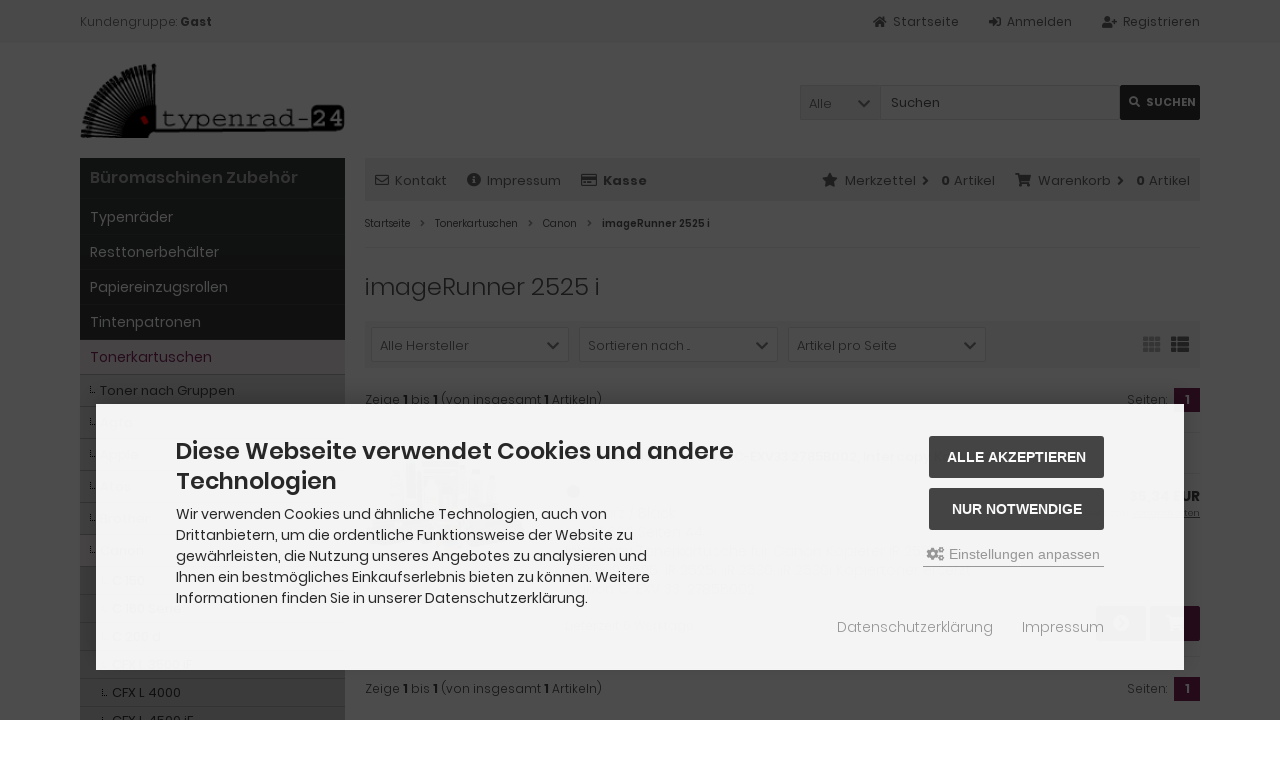

--- FILE ---
content_type: text/html; charset=iso-8859-15
request_url: https://www.typenrad-24.de/Tonerkartuschen/Canon/imageRunner-2525-i:::22540_22541_22890.html
body_size: 163738
content:
<!DOCTYPE html>
<html lang="de">
<head>
<meta charset="iso-8859-15" />
<meta name="viewport" content="width=device-width, initial-scale=1.0, user-scalable=yes" />
<title>Toner für Canon imageRunner 2525i Tonerkartuschen</title>
<meta name="keywords" content="imagerunner" />
<meta name="description" content="Toner für Canon imageRunner 2525i Tonerkartuschen und Tonerkassetten für Kopierer" />
<meta name="robots" content="index,follow" />
<meta name="author" content="Juergen Lauer" />
<meta name="revisit-after" content="5 days days" />
<meta property="og:type" content="website" />
<meta property="og:site_name" content="typenrad-24" />
<meta property="og:url" content="https://www.typenrad-24.de/Tonerkartuschen/Canon/imageRunner-2525-i:::22540_22541_22890.html" />
<meta property="og:title" content="Toner für Canon imageRunner 2525i Tonerkartuschen" />
<meta property="og:description" content="Toner für Canon imageRunner 2525i Tonerkartuschen und Tonerkassetten für Kopierer" />
<link rel="canonical" href="https://www.typenrad-24.de/Tonerkartuschen/Canon/imageRunner-2525-i:::22540_22541_22890.html" />
<link rel="icon" type="image/png" sizes="96x96" href="https://www.typenrad-24.de/templates/tpl_modified_responsive/favicons/favicon-96x96.png" />
<link rel="icon" type="image/png" sizes="256x256" href="https://www.typenrad-24.de/templates/tpl_modified_responsive/favicons/favicon-256x256.png" />
<link rel="shortcut icon" href="https://www.typenrad-24.de/templates/tpl_modified_responsive/favicons/favicon.ico" />
<link rel="icon" type="image/svg+xml" href="https://www.typenrad-24.de/templates/tpl_modified_responsive/favicons/favicon.svg" />
<link rel="apple-touch-icon" href="https://www.typenrad-24.de/templates/tpl_modified_responsive/favicons/apple-touch-icon.png" />
<meta name="apple-mobile-web-app-title" content="typenrad-24" />
<link rel="manifest" href="https://www.typenrad-24.de/templates/tpl_modified_responsive/favicons/site.webmanifest" />
<!--
=========================================================
modified eCommerce Shopsoftware (c) 2009-2013 [www.modified-shop.org]
=========================================================

modified eCommerce Shopsoftware offers you highly scalable E-Commerce-Solutions and Services.
The Shopsoftware is redistributable under the GNU General Public License (Version 2) [http://www.gnu.org/licenses/gpl-2.0.html].
based on: E-Commerce Engine Copyright (c) 2006 xt:Commerce, created by Mario Zanier & Guido Winger and licensed under GNU/GPL.
Information and contribution at http://www.xt-commerce.com

=========================================================
Please visit our website: www.modified-shop.org
=========================================================
-->
<meta name="generator" content="(c) by modified eCommerce Shopsoftware 13C https://www.modified-shop.org" />
<link rel="stylesheet" href="https://www.typenrad-24.de/templates/tpl_modified_responsive/stylesheet.min.css?v=1769095348" type="text/css" media="screen" />
<script type="text/javascript">
  var DIR_WS_BASE = "https://www.typenrad-24.de/";
  var DIR_WS_CATALOG = "/";
  var SetSecCookie = "1";
</script>
</head>
<body>
<head><style type="text/css">.auto-style1{text-align: center;}.auto-style4{color: rgb(220, 211, 211);}</style></head><div class="sidebar_closer"><i class="fas fa-times"></i></div><div id="layout_wrap"><div id="layout_navbar"><div class="layout_navbar_inner"><ul class="topnavigation cf"><li class="tn_group">  Kundengruppe:  <strong>Gast</strong></li><li><a title="Registrieren" href="https://www.typenrad-24.de/create_account.php"><i class="fas fa-user-plus"></i><span class="tn_nomobile">Registrieren</span></a></li><li><a title="Anmelden" href="https://www.typenrad-24.de/login.php"><i class="fas fa-sign-in-alt"></i><span class="tn_nomobile">Anmelden</span></a></li><li><a title="Startseite" href="https://www.typenrad-24.de/"><i class="fas fa-home"></i><span class="tn_nomobile">Startseite</span></a></li></ul></div></div><div id="layout_logo" class="cf"><div id="logo"><a href="https://www.typenrad-24.de/" title="Startseite &bull; typenrad-24"><img src="https://www.typenrad-24.de/templates/tpl_modified_responsive/img/logo_head.png" alt="typenrad-24" /></a></div><div id="search"><form id="quick_find" action="https://www.typenrad-24.de/advanced_search_result.php" method="get" class="box-search"><input type="hidden" name="MODsid" value="0ace24690971a9a829a31903dc80a24f" /><div class="search_inner search_cat_mode"><div class="search_cat"><select name="categories_id" id="cat_search"><option value="" selected="selected">Alle</option><option value="22680">Typenräder</option><option value="43554">Resttonerbehälter</option><option value="50975">Papiereinzugsrollen</option><option value="23626">Tintenpatronen</option><option value="22540">Tonerkartuschen</option><option value="28556">Bild- / Trommeleinheiten</option><option value="22875">Reinigung und Pflege</option></select><input type="hidden" name="inc_subcat" value="1" /></div>  <div class="search_input"><input type="text" name="keywords" placeholder="Suchen" id="inputString" maxlength="30" autocomplete="off" /></div><div class="cssButtonPos2 cf"><span class="cssButton cssButtonColor1"><i class="fas fa-search"></i><span class="cssButtonText" >Suchen</span><button type="submit" class="cssButtonText" title="Suchen" id="inputStringSubmit">Suchen</button></span></div></div></form><div class="suggestionsBox" id="suggestions" style="display:none;"><div class="suggestionList" id="autoSuggestionsList">&nbsp;</div></div></div>  </div><div class="sidebar_layer"></div><div id="layout_content" class="cf"><div id="col_right"><div class="col_right_inner cf"><div id="content_navbar"><ul class="contentnavigation"><li class="sidebar_btn"><span id="sidebar_marker"></span><a href="#" title="Men&uuml;"><i class="fas fa-bars"></i><span class="cn_nomobile_text">Men&uuml;</span></a></li><li class="cn_nomobile"><a title="Kontakt" href="https://www.typenrad-24.de/Kontakt:_:7.html"><i class="far fa-envelope"></i>Kontakt</a></li>              <li class="cn_nomobile"><a title="Impressum" href="https://www.typenrad-24.de/Impressum:_:4.html"><i class="fas fa-info-circle"></i>Impressum</a></li>              <li class="cn_nomobile"><a title="Kasse" href="https://www.typenrad-24.de/checkout_shipping.php"><strong><i class="far fa-credit-card"></i>Kasse</strong></a></li><li class="cart"><div id="cart_short"><a id="toggle_cart" title="Warenkorb" href="https://www.typenrad-24.de/shopping_cart.php"><span class="cart_01"><i class="fas fa-shopping-cart"></i></span><span class="cart_02">Warenkorb<i class="fas fa-angle-right"></i></span><span class="cart_03"><span class="cart_05">(</span>0<span class="cart_05">)</span></span><span class="cart_04">Artikel</span></a></div><div class="toggle_cart"><div class="mini"><strong>Ihr Warenkorb ist leer.</strong></div></div></li>              <li class="wishlist"><div id="wishlist_short"><a id="toggle_wishlist" title="Merkzettel" href="https://www.typenrad-24.de/wishlist.php"><span class="wish_01"><i class="fas fa-star"></i></span><span class="wish_02">Merkzettel<i class="fas fa-angle-right"></i></span><span class="wish_03"><span class="wish_05">(</span>0<span class="wish_05">)</span></span><span class="wish_04">Artikel</span></a></div><div class="toggle_wishlist"><div class="mini"><strong>Ihr Merkzettel ist leer.</strong></div></div></li>            </ul></div><div id="breadcrumb"><span class="breadcrumb_info"></span>  <span itemscope itemtype="http://schema.org/BreadcrumbList"><span itemprop="itemListElement" itemscope itemtype="http://schema.org/ListItem"><a itemprop="item" href="https://www.typenrad-24.de/" class="headerNavigation"><span itemprop="name">Startseite</span></a><meta itemprop="position" content="1" /></span><i class="fas fa-angle-right"></i><span itemprop="itemListElement" itemscope itemtype="http://schema.org/ListItem"><a itemprop="item" href="https://www.typenrad-24.de/Tonerkartuschen:::22540.html" class="headerNavigation"><span itemprop="name">Tonerkartuschen</span></a><meta itemprop="position" content="2" /></span><i class="fas fa-angle-right"></i><span itemprop="itemListElement" itemscope itemtype="http://schema.org/ListItem"><a itemprop="item" href="https://www.typenrad-24.de/Tonerkartuschen/Canon:::22540_22541.html" class="headerNavigation"><span itemprop="name">Canon</span></a><meta itemprop="position" content="3" /></span><i class="fas fa-angle-right"></i><span itemprop="itemListElement" itemscope itemtype="http://schema.org/ListItem"><meta itemprop="item" content="https://www.typenrad-24.de/Tonerkartuschen/Canon/imageRunner-2525-i:::22540_22541_22890.html" /><span class="current" itemprop="name">imageRunner 2525 i</span><meta itemprop="position" content="4" /></span></span></div>          <h1>imageRunner 2525 i</h1><div class="filter_bar cf"><div class="sort_bar cf"><div class="sort_bar_row cf"><div class="sort_bar_item"><form id="filter" action="https://www.typenrad-24.de/Tonerkartuschen/Canon/imageRunner-2525-i:::22540_22541_22890.html" method="get"><select name="filter_id" aria-label="Hersteller" onchange="this.form.submit()"><option value="" selected="selected">Alle Hersteller</option><option value="2">Canon</option></select><noscript><input type="submit" value="Anzeigen" id="filter_submit" /></noscript><input type="hidden" name="MODsid" value="0ace24690971a9a829a31903dc80a24f" /></form></div>      <div class="sort_bar_item"><form id="sort" action="https://www.typenrad-24.de/Tonerkartuschen/Canon/imageRunner-2525-i:::22540_22541_22890.html" method="post"><select name="filter_sort" onchange="this.form.submit()" aria-label="Sortierung"><option value="" selected="selected">Sortieren nach ...</option><option value="1">A bis Z</option><option value="2">Z bis A</option><option value="3">Preis aufsteigend</option><option value="4">Preis absteigend</option><option value="5">Neueste Produkte zuerst</option><option value="6">&Auml;lteste Produkte zuerst</option><option value="7">Am meisten verkauft</option></select><noscript><input type="submit" value="Anzeigen" id="filter_sort_submit" /></noscript></form></div><div class="sort_bar_item"><form id="set" action="https://www.typenrad-24.de/Tonerkartuschen/Canon/imageRunner-2525-i:::22540_22541_22890.html" method="post"><select name="filter_set" onchange="this.form.submit()" aria-label="Artikel pro Seite"><option value="" selected="selected">Artikel pro Seite</option><option value="3">3 Artikel pro Seite</option><option value="12">12 Artikel pro Seite</option><option value="27">27 Artikel pro Seite</option><option value="999999">Alle Artikel anzeigen</option></select><noscript><input type="submit" value="Anzeigen" id="filter_set_submit" /></noscript></form></div><div class="sort_bar_item right cf"><a rel="nofollow" class="view_list active" href="https://www.typenrad-24.de/Tonerkartuschen/Canon/imageRunner-2525-i:::22540_22541_22890.html?show=list" title="Listenansicht"><i class="fas fa-th-list"></i></a><a rel="nofollow" class="view_box" href="https://www.typenrad-24.de/Tonerkartuschen/Canon/imageRunner-2525-i:::22540_22541_22890.html?show=box" title="Boxansicht"><i class="fas fa-th"></i></a></div></div></div></div><div class="pagination_bar cf"><div class="pagination_text">Zeige <strong>1</strong> bis <strong>1</strong> (von insgesamt <strong>1</strong> Artikeln)</div><div class="pagination_list"><ul>  <li class="plain">Seiten:</li><li class="current">1</li></ul></div></div><div class="listingcontainer cf"><div class="listingrow"><div class="lr_inner cf"><div class="lr_image"><a href="https://www.typenrad-24.de/Tonerkartuschen/Canon/imageRunner-2525-i/Tonerkartusche-ersetzt-C-EXV33-2785B002-Intercopy-Kopiertoner::93.html"><picture><source media="(max-width:985px)" data-srcset="https://www.typenrad-24.de/images/product_images/midi_images/66_Product.jpg"><source data-srcset="https://www.typenrad-24.de/images/product_images/midi_images/66_Product.jpg"><img class="lazyload" data-src="https://www.typenrad-24.de/images/product_images/thumbnail_images/66_Product.jpg" alt="Tonerkartusche ersetzt C-EXV33 2785B002, Intercopy Kopiertoner" title="Tonerkartusche ersetzt C-EXV33 2785B002, Intercopy Kopiertoner"><noscript><img src="https://www.typenrad-24.de/images/product_images/thumbnail_images/66_Product.jpg" alt="Tonerkartusche ersetzt C-EXV33 2785B002, Intercopy Kopiertoner" title="Tonerkartusche ersetzt C-EXV33 2785B002, Intercopy Kopiertoner" /></noscript></picture></a></div><div class="lr_content cf"><div class="lr_title"><h2><a href="https://www.typenrad-24.de/Tonerkartuschen/Canon/imageRunner-2525-i/Tonerkartusche-ersetzt-C-EXV33-2785B002-Intercopy-Kopiertoner::93.html">Tonerkartusche ersetzt C-EXV33 2785B002, Intercopy Kopiertoner</a></h2></div><div class="lr_desc_box"><div class="lr_desc"><p><span style="font-size: 10pt;"><img alt="" src="https://www.typenrad-24.de/images/black.jpg" /><br /><span style="font-size: 14px;">Schwarz / Black<br />ca. 14.600 Seiten A4<br />Intercopy Tonerkartusche&nbsp;f&uuml;r Canon Kopierer iR 2520, iR 2520i, iR 2525, iR 2525i, iR 2530, iR 2530i Kopiertoner ersetzt Canon C-EXV 33, 2785B002</span></span></p></div>          <div class="lr_shipping">Lieferzeit: <a rel="nofollow" target="_blank" href="https://www.typenrad-24.de/popup_content.php?coID=15" title="Information" class="iframe">6 Werktage</a></div></div><div class="lr_price_box"><div class="lr_price"><span class="standard_price">35,34 EUR</span></div><div class="lr_tax">inkl. 19 % MwSt. zzgl. <a rel="nofollow" target="_blank" href="https://www.typenrad-24.de/popup_content.php?coID=1" title="Information" class="iframe">Versandkosten</a></div><div class="lr_buttons cf"><div class="cssButtonPos11"><a href="https://www.typenrad-24.de/Tonerkartuschen/Canon/imageRunner-2525-i/Tonerkartusche-ersetzt-C-EXV33-2785B002-Intercopy-Kopiertoner::93.html"><span class="cssButton cssButtonColor1" title=" Details"><i class="fas fa-chevron-circle-right"></i></span></a></div><div class="cssButtonPos11"><a class="add_cart" href="https://www.typenrad-24.de/Tonerkartuschen/Canon/imageRunner-2525-i:::22540_22541_22890.html?action=buy_now&amp;BUYproducts_id=93"><span class="cssButton cssButtonColor2" title="1 x 'Tonerkartusche ersetzt C-EXV33 2785B002, Intercopy Kopiertoner' bestellen"><i class="fas fa-shopping-cart"></i></span></a></div></div></div></div></div></div></div><div class="pagination_bar cf"><div class="pagination_text">Zeige <strong>1</strong> bis <strong>1</strong> (von insgesamt <strong>1</strong> Artikeln)</div><div class="pagination_list"><ul>  <li class="plain">Seiten:</li><li class="current">1</li></ul></div></div></div></div><div id="col_left_overlay"><div id="col_left"><div class="col_left_inner cf"><div class="box_category"><div class="box_category_header">B&uuml;romaschinen Zubeh&ouml;r</div><div class="box_category_line"></div><ul id="categorymenu"><li class="level1"><a href="https://www.typenrad-24.de/Typenraeder:::22680.html" title="Typenräder">Typenräder</a></li><li class="level1"><a href="https://www.typenrad-24.de/Resttonerbehaelter:::43554.html" title="Resttonerbehälter">Resttonerbehälter</a></li><li class="level1"><a href="https://www.typenrad-24.de/Papiereinzugsrollen:::50975.html" title="Papiereinzugsrollen">Papiereinzugsrollen</a></li><li class="level1"><a href="https://www.typenrad-24.de/Tintenpatronen:::23626.html" title="Tintenpatronen">Tintenpatronen</a></li><li class="level1 activeparent1"><a href="https://www.typenrad-24.de/Tonerkartuschen:::22540.html" title="Tonerkartuschen">Tonerkartuschen</a><ul><li class="level2"><a href="https://www.typenrad-24.de/Tonerkartuschen/Toner-nach-Gruppen:::22540_48631.html" title="Toner nach Gruppen">Toner nach Gruppen</a></li><li class="level2"><a href="https://www.typenrad-24.de/Tonerkartuschen/Agfa:::22540_22690.html" title="Agfa">Agfa</a></li><li class="level2"><a href="https://www.typenrad-24.de/Tonerkartuschen/Apple:::22540_45003.html" title="Apple">Apple</a></li><li class="level2"><a href="https://www.typenrad-24.de/Tonerkartuschen/Atos:::22540_46747.html" title="Atos">Atos</a></li><li class="level2"><a href="https://www.typenrad-24.de/Tonerkartuschen/Brother:::22540_23404.html" title="Brother">Brother</a></li><li class="level2 activeparent2"><a href="https://www.typenrad-24.de/Tonerkartuschen/Canon:::22540_22541.html" title="Canon">Canon</a><ul><li class="level3"><a href="https://www.typenrad-24.de/Tonerkartuschen/Canon/C-150:::22540_22541_28866.html" title="C 150">C 150</a></li><li class="level3"><a href="https://www.typenrad-24.de/Tonerkartuschen/Canon/C-160-Serie:::22540_22541_28867.html" title="C 160 Serie">C 160 Serie</a></li><li class="level3"><a href="https://www.typenrad-24.de/Tonerkartuschen/Canon/C-200-d:::22540_22541_28868.html" title="C 200 d">C 200 d</a></li><li class="level3"><a href="https://www.typenrad-24.de/Tonerkartuschen/Canon/CFX-L-3500-iF:::22540_22541_38378.html" title="CFX L 3500 iF">CFX L 3500 iF</a></li><li class="level3"><a href="https://www.typenrad-24.de/Tonerkartuschen/Canon/CFX-L-4000:::22540_22541_38379.html" title="CFX L 4000">CFX L 4000</a></li><li class="level3"><a href="https://www.typenrad-24.de/Tonerkartuschen/Canon/CFX-L-4500-iF:::22540_22541_38380.html" title="CFX L 4500 iF">CFX L 4500 iF</a></li><li class="level3"><a href="https://www.typenrad-24.de/Tonerkartuschen/Canon/Copymouse-FC-100:::22540_22541_22600.html" title="Copymouse FC 100">Copymouse FC 100</a></li><li class="level3"><a href="https://www.typenrad-24.de/Tonerkartuschen/Canon/Copymouse-FC-120:::22540_22541_22598.html" title="Copymouse FC 120">Copymouse FC 120</a></li><li class="level3"><a href="https://www.typenrad-24.de/Tonerkartuschen/Canon/F-300:::22540_22541_29213.html" title="F 300">F 300</a></li><li class="level3"><a href="https://www.typenrad-24.de/Tonerkartuschen/Canon/F-400:::22540_22541_29214.html" title="F 400">F 400</a></li><li class="level3"><a href="https://www.typenrad-24.de/Tonerkartuschen/Canon/Fax-L-100:::22540_22541_43443.html" title="Fax L 100">Fax L 100</a></li><li class="level3"><a href="https://www.typenrad-24.de/Tonerkartuschen/Canon/Fax-L-120:::22540_22541_43444.html" title="Fax L 120">Fax L 120</a></li><li class="level3"><a href="https://www.typenrad-24.de/Tonerkartuschen/Canon/Fax-L-140:::22540_22541_43445.html" title="Fax L 140">Fax L 140</a></li><li class="level3"><a href="https://www.typenrad-24.de/Tonerkartuschen/Canon/Fax-L-150:::22540_22541_46721.html" title="Fax L 150">Fax L 150</a></li><li class="level3"><a href="https://www.typenrad-24.de/Tonerkartuschen/Canon/Fax-L-160:::22540_22541_43446.html" title="Fax L 160">Fax L 160</a></li><li class="level3"><a href="https://www.typenrad-24.de/Tonerkartuschen/Canon/Fax-L-170:::22540_22541_46722.html" title="Fax L 170">Fax L 170</a></li><li class="level3"><a href="https://www.typenrad-24.de/Tonerkartuschen/Canon/Fax-L-200:::22540_22541_38381.html" title="Fax L 200">Fax L 200</a></li><li class="level3"><a href="https://www.typenrad-24.de/Tonerkartuschen/Canon/Fax-L-2000:::22540_22541_43439.html" title="Fax L 2000">Fax L 2000</a></li><li class="level3"><a href="https://www.typenrad-24.de/Tonerkartuschen/Canon/Fax-L-2000-IP:::22540_22541_43438.html" title="Fax L 2000 IP">Fax L 2000 IP</a></li><li class="level3"><a href="https://www.typenrad-24.de/Tonerkartuschen/Canon/Fax-L-220:::22540_22541_38382.html" title="Fax L 220">Fax L 220</a></li><li class="level3"><a href="https://www.typenrad-24.de/Tonerkartuschen/Canon/Fax-L-240:::22540_22541_38383.html" title="Fax L 240">Fax L 240</a></li><li class="level3"><a href="https://www.typenrad-24.de/Tonerkartuschen/Canon/Fax-L-250:::22540_22541_38384.html" title="Fax L 250">Fax L 250</a></li><li class="level3"><a href="https://www.typenrad-24.de/Tonerkartuschen/Canon/Fax-L-260-I:::22540_22541_38385.html" title="Fax L 260 I">Fax L 260 I</a></li><li class="level3"><a href="https://www.typenrad-24.de/Tonerkartuschen/Canon/Fax-L-280:::22540_22541_38386.html" title="Fax L 280">Fax L 280</a></li><li class="level3"><a href="https://www.typenrad-24.de/Tonerkartuschen/Canon/Fax-L-290:::22540_22541_38387.html" title="Fax L 290">Fax L 290</a></li><li class="level3"><a href="https://www.typenrad-24.de/Tonerkartuschen/Canon/Fax-L-295:::22540_22541_38388.html" title="Fax L 295">Fax L 295</a></li><li class="level3"><a href="https://www.typenrad-24.de/Tonerkartuschen/Canon/Fax-L-300:::22540_22541_38389.html" title="Fax L 300">Fax L 300</a></li><li class="level3"><a href="https://www.typenrad-24.de/Tonerkartuschen/Canon/Fax-L-350:::22540_22541_38390.html" title="Fax L 350">Fax L 350</a></li><li class="level3"><a href="https://www.typenrad-24.de/Tonerkartuschen/Canon/Fax-L-3500-IF:::22540_22541_38391.html" title="Fax L 3500 IF">Fax L 3500 IF</a></li><li class="level3"><a href="https://www.typenrad-24.de/Tonerkartuschen/Canon/Fax-L-360:::22540_22541_38392.html" title="Fax L 360">Fax L 360</a></li><li class="level3"><a href="https://www.typenrad-24.de/Tonerkartuschen/Canon/Fax-L-380:::22540_22541_46710.html" title="Fax L 380">Fax L 380</a></li><li class="level3"><a href="https://www.typenrad-24.de/Tonerkartuschen/Canon/Fax-L-380-S:::22540_22541_46711.html" title="Fax L 380 S">Fax L 380 S</a></li><li class="level3"><a href="https://www.typenrad-24.de/Tonerkartuschen/Canon/Fax-L-380-Serie:::22540_22541_46712.html" title="Fax L 380 Serie">Fax L 380 Serie</a></li><li class="level3"><a href="https://www.typenrad-24.de/Tonerkartuschen/Canon/Fax-L-390:::22540_22541_46713.html" title="Fax L 390">Fax L 390</a></li><li class="level3"><a href="https://www.typenrad-24.de/Tonerkartuschen/Canon/Fax-L-400:::22540_22541_46714.html" title="Fax L 400">Fax L 400</a></li><li class="level3"><a href="https://www.typenrad-24.de/Tonerkartuschen/Canon/Fax-L-4000:::22540_22541_38393.html" title="Fax L 4000">Fax L 4000</a></li><li class="level3"><a href="https://www.typenrad-24.de/Tonerkartuschen/Canon/Fax-L-4500-IF:::22540_22541_38394.html" title="Fax L 4500 IF">Fax L 4500 IF</a></li><li class="level3"><a href="https://www.typenrad-24.de/Tonerkartuschen/Canon/Fax-L-60:::22540_22541_38395.html" title="Fax L 60">Fax L 60</a></li><li class="level3"><a href="https://www.typenrad-24.de/Tonerkartuschen/Canon/Fax-L-800:::22540_22541_43425.html" title="Fax L 800">Fax L 800</a></li><li class="level3"><a href="https://www.typenrad-24.de/Tonerkartuschen/Canon/Fax-L-90:::22540_22541_38396.html" title="Fax L 90">Fax L 90</a></li><li class="level3"><a href="https://www.typenrad-24.de/Tonerkartuschen/Canon/Fax-L-900:::22540_22541_43426.html" title="Fax L 900">Fax L 900</a></li><li class="level3"><a href="https://www.typenrad-24.de/Tonerkartuschen/Canon/Fax-L-95:::22540_22541_43447.html" title="Fax L 95">Fax L 95</a></li><li class="level3"><a href="https://www.typenrad-24.de/Tonerkartuschen/Canon/Fax-L-95-IN:::22540_22541_43448.html" title="Fax L 95 IN">Fax L 95 IN</a></li><li class="level3"><a href="https://www.typenrad-24.de/Tonerkartuschen/Canon/Faxphone-L-100:::22540_22541_43449.html" title="Faxphone L 100">Faxphone L 100</a></li><li class="level3"><a href="https://www.typenrad-24.de/Tonerkartuschen/Canon/Faxphone-L-120:::22540_22541_43450.html" title="Faxphone L 120">Faxphone L 120</a></li><li class="level3"><a href="https://www.typenrad-24.de/Tonerkartuschen/Canon/Faxphone-L-140:::22540_22541_43451.html" title="Faxphone L 140">Faxphone L 140</a></li><li class="level3"><a href="https://www.typenrad-24.de/Tonerkartuschen/Canon/Faxphone-L-160:::22540_22541_43452.html" title="Faxphone L 160">Faxphone L 160</a></li><li class="level3"><a href="https://www.typenrad-24.de/Tonerkartuschen/Canon/Faxphone-L-190:::22540_22541_43453.html" title="Faxphone L 190">Faxphone L 190</a></li><li class="level3"><a href="https://www.typenrad-24.de/Tonerkartuschen/Canon/Faxphone-L-75:::22540_22541_38397.html" title="Faxphone L 75">Faxphone L 75</a></li><li class="level3"><a href="https://www.typenrad-24.de/Tonerkartuschen/Canon/Faxphone-L-80:::22540_22541_38398.html" title="Faxphone L 80">Faxphone L 80</a></li><li class="level3"><a href="https://www.typenrad-24.de/Tonerkartuschen/Canon/Faxphone-L-90:::22540_22541_43454.html" title="Faxphone L 90">Faxphone L 90</a></li><li class="level3"><a href="https://www.typenrad-24.de/Tonerkartuschen/Canon/FC-100:::22540_22541_43193.html" title="FC 100">FC 100</a></li><li class="level3"><a href="https://www.typenrad-24.de/Tonerkartuschen/Canon/FC-108:::22540_22541_22597.html" title="FC 108">FC 108</a></li><li class="level3"><a href="https://www.typenrad-24.de/Tonerkartuschen/Canon/FC-120:::22540_22541_43194.html" title="FC 120">FC 120</a></li><li class="level3"><a href="https://www.typenrad-24.de/Tonerkartuschen/Canon/FC-128:::22540_22541_22599.html" title="FC 128">FC 128</a></li><li class="level3"><a href="https://www.typenrad-24.de/Tonerkartuschen/Canon/FC-200:::22540_22541_22604.html" title="FC 200">FC 200</a></li><li class="level3"><a href="https://www.typenrad-24.de/Tonerkartuschen/Canon/FC-200-S:::22540_22541_22601.html" title="FC 200 S">FC 200 S</a></li><li class="level3"><a href="https://www.typenrad-24.de/Tonerkartuschen/Canon/FC-204:::22540_22541_22602.html" title="FC 204">FC 204</a></li><li class="level3"><a href="https://www.typenrad-24.de/Tonerkartuschen/Canon/FC-204-S:::22540_22541_22603.html" title="FC 204 S">FC 204 S</a></li><li class="level3"><a href="https://www.typenrad-24.de/Tonerkartuschen/Canon/FC-205:::22540_22541_22605.html" title="FC 205">FC 205</a></li><li class="level3"><a href="https://www.typenrad-24.de/Tonerkartuschen/Canon/FC-206:::22540_22541_22606.html" title="FC 206">FC 206</a></li><li class="level3"><a href="https://www.typenrad-24.de/Tonerkartuschen/Canon/FC-208:::22540_22541_22607.html" title="FC 208">FC 208</a></li><li class="level3"><a href="https://www.typenrad-24.de/Tonerkartuschen/Canon/FC-21:::22540_22541_43195.html" title="FC 21">FC 21</a></li><li class="level3"><a href="https://www.typenrad-24.de/Tonerkartuschen/Canon/FC-210:::22540_22541_22608.html" title="FC 210">FC 210</a></li><li class="level3"><a href="https://www.typenrad-24.de/Tonerkartuschen/Canon/FC-220:::22540_22541_22609.html" title="FC 220">FC 220</a></li><li class="level3"><a href="https://www.typenrad-24.de/Tonerkartuschen/Canon/FC-224:::22540_22541_22610.html" title="FC 224">FC 224</a></li><li class="level3"><a href="https://www.typenrad-24.de/Tonerkartuschen/Canon/FC-224-S:::22540_22541_22611.html" title="FC 224 S">FC 224 S</a></li><li class="level3"><a href="https://www.typenrad-24.de/Tonerkartuschen/Canon/FC-226:::22540_22541_22612.html" title="FC 226">FC 226</a></li><li class="level3"><a href="https://www.typenrad-24.de/Tonerkartuschen/Canon/FC-228:::22540_22541_22613.html" title="FC 228">FC 228</a></li><li class="level3"><a href="https://www.typenrad-24.de/Tonerkartuschen/Canon/FC-230:::22540_22541_22614.html" title="FC 230">FC 230</a></li><li class="level3"><a href="https://www.typenrad-24.de/Tonerkartuschen/Canon/FC-270:::22540_22541_22615.html" title="FC 270">FC 270</a></li><li class="level3"><a href="https://www.typenrad-24.de/Tonerkartuschen/Canon/FC-280:::22540_22541_22616.html" title="FC 280">FC 280</a></li><li class="level3"><a href="https://www.typenrad-24.de/Tonerkartuschen/Canon/FC-288:::22540_22541_22617.html" title="FC 288">FC 288</a></li><li class="level3"><a href="https://www.typenrad-24.de/Tonerkartuschen/Canon/FC-290:::22540_22541_22618.html" title="FC 290">FC 290</a></li><li class="level3"><a href="https://www.typenrad-24.de/Tonerkartuschen/Canon/FC-298:::22540_22541_22619.html" title="FC 298">FC 298</a></li><li class="level3"><a href="https://www.typenrad-24.de/Tonerkartuschen/Canon/FC-300:::22540_22541_22620.html" title="FC 300">FC 300</a></li><li class="level3"><a href="https://www.typenrad-24.de/Tonerkartuschen/Canon/FC-310:::22540_22541_22621.html" title="FC 310">FC 310</a></li><li class="level3"><a href="https://www.typenrad-24.de/Tonerkartuschen/Canon/FC-320:::22540_22541_22622.html" title="FC 320">FC 320</a></li><li class="level3"><a href="https://www.typenrad-24.de/Tonerkartuschen/Canon/FC-325:::22540_22541_22623.html" title="FC 325">FC 325</a></li><li class="level3"><a href="https://www.typenrad-24.de/Tonerkartuschen/Canon/FC-330:::22540_22541_22624.html" title="FC 330">FC 330</a></li><li class="level3"><a href="https://www.typenrad-24.de/Tonerkartuschen/Canon/FC-336:::22540_22541_22625.html" title="FC 336">FC 336</a></li><li class="level3"><a href="https://www.typenrad-24.de/Tonerkartuschen/Canon/FC-530:::22540_22541_22626.html" title="FC 530">FC 530</a></li><li class="level3"><a href="https://www.typenrad-24.de/Tonerkartuschen/Canon/FC-540:::22540_22541_22627.html" title="FC 540">FC 540</a></li><li class="level3"><a href="https://www.typenrad-24.de/Tonerkartuschen/Canon/FC-740:::22540_22541_22628.html" title="FC 740">FC 740</a></li><li class="level3"><a href="https://www.typenrad-24.de/Tonerkartuschen/Canon/FC-750:::22540_22541_22629.html" title="FC 750">FC 750</a></li><li class="level3"><a href="https://www.typenrad-24.de/Tonerkartuschen/Canon/FC-760:::22540_22541_22630.html" title="FC 760">FC 760</a></li><li class="level3"><a href="https://www.typenrad-24.de/Tonerkartuschen/Canon/FC-770:::22540_22541_22631.html" title="FC 770">FC 770</a></li><li class="level3"><a href="https://www.typenrad-24.de/Tonerkartuschen/Canon/FC-780:::22540_22541_22632.html" title="FC 780">FC 780</a></li><li class="level3"><a href="https://www.typenrad-24.de/Tonerkartuschen/Canon/GP-160:::22540_22541_29215.html" title="GP 160">GP 160</a></li><li class="level3"><a href="https://www.typenrad-24.de/Tonerkartuschen/Canon/GP-160-F:::22540_22541_29216.html" title="GP 160 F">GP 160 F</a></li><li class="level3"><a href="https://www.typenrad-24.de/Tonerkartuschen/Canon/GP-555:::22540_22541_23063.html" title="GP 555">GP 555</a></li><li class="level3"><a href="https://www.typenrad-24.de/Tonerkartuschen/Canon/GP-605:::22540_22541_23064.html" title="GP 605">GP 605</a></li><li class="level3"><a href="https://www.typenrad-24.de/Tonerkartuschen/Canon/GP-605-P:::22540_22541_43196.html" title="GP 605 P">GP 605 P</a></li><li class="level3"><a href="https://www.typenrad-24.de/Tonerkartuschen/Canon/i-SENSYS-Fax-L-100:::22540_22541_43457.html" title="i-SENSYS Fax L 100">i-SENSYS Fax L 100</a></li><li class="level3"><a href="https://www.typenrad-24.de/Tonerkartuschen/Canon/i-SENSYS-Fax-L-120:::22540_22541_43458.html" title="i-SENSYS Fax L 120">i-SENSYS Fax L 120</a></li><li class="level3"><a href="https://www.typenrad-24.de/Tonerkartuschen/Canon/i-SENSYS-Fax-L-140:::22540_22541_43459.html" title="i-SENSYS Fax L 140">i-SENSYS Fax L 140</a></li><li class="level3"><a href="https://www.typenrad-24.de/Tonerkartuschen/Canon/i-SENSYS-Fax-L-150:::22540_22541_46723.html" title="i-SENSYS Fax L 150">i-SENSYS Fax L 150</a></li><li class="level3"><a href="https://www.typenrad-24.de/Tonerkartuschen/Canon/i-SENSYS-Fax-L-160:::22540_22541_43483.html" title="i-SENSYS Fax L 160">i-SENSYS Fax L 160</a></li><li class="level3"><a href="https://www.typenrad-24.de/Tonerkartuschen/Canon/i-SENSYS-Fax-L-170:::22540_22541_46724.html" title="i-SENSYS Fax L 170">i-SENSYS Fax L 170</a></li><li class="level3"><a href="https://www.typenrad-24.de/Tonerkartuschen/Canon/i-SENSYS-Fax-L-170-darkblue:::22540_22541_46726.html" title="i-SENSYS Fax L 170 darkblue">i-SENSYS Fax L 170 darkblue</a></li><li class="level3"><a href="https://www.typenrad-24.de/Tonerkartuschen/Canon/i-SENSYS-Fax-L-170-Serie:::22540_22541_46725.html" title="i-SENSYS Fax L 170 Serie">i-SENSYS Fax L 170 Serie</a></li><li class="level3"><a href="https://www.typenrad-24.de/Tonerkartuschen/Canon/i-SENSYS-Fax-L-380-S:::22540_22541_46718.html" title="i-SENSYS Fax L 380 S">i-SENSYS Fax L 380 S</a></li><li class="level3"><a href="https://www.typenrad-24.de/Tonerkartuschen/Canon/i-SENSYS-Fax-L-390:::22540_22541_46719.html" title="i-SENSYS Fax L 390">i-SENSYS Fax L 390</a></li><li class="level3"><a href="https://www.typenrad-24.de/Tonerkartuschen/Canon/i-SENSYS-Fax-L-410:::22540_22541_46727.html" title="i-SENSYS Fax L 410">i-SENSYS Fax L 410</a></li><li class="level3"><a href="https://www.typenrad-24.de/Tonerkartuschen/Canon/i-Sensys-Fax-LBP-1200-Serie:::22540_22541_45037.html" title="i-Sensys Fax LBP 1200 Serie">i-Sensys Fax LBP 1200 Serie</a></li><li class="level3"><a href="https://www.typenrad-24.de/Tonerkartuschen/Canon/i-Sensys-Fax-LBP-1260:::22540_22541_45038.html" title="i-Sensys Fax LBP 1260">i-Sensys Fax LBP 1260</a></li><li class="level3"><a href="https://www.typenrad-24.de/Tonerkartuschen/Canon/i-Sensys-Fax-LBP-1260-C:::22540_22541_45041.html" title="i-Sensys Fax LBP 1260 C">i-Sensys Fax LBP 1260 C</a></li><li class="level3"><a href="https://www.typenrad-24.de/Tonerkartuschen/Canon/i-Sensys-Fax-LBP-1260-Plus:::22540_22541_45039.html" title="i-Sensys Fax LBP 1260 Plus">i-Sensys Fax LBP 1260 Plus</a></li><li class="level3"><a href="https://www.typenrad-24.de/Tonerkartuschen/Canon/i-Sensys-Fax-LBP-1260-Serie:::22540_22541_45040.html" title="i-Sensys Fax LBP 1260 Serie">i-Sensys Fax LBP 1260 Serie</a></li><li class="level3"><a href="https://www.typenrad-24.de/Tonerkartuschen/Canon/i-SENSYS-LBP-1000:::22540_22541_45255.html" title="i-SENSYS LBP 1000">i-SENSYS LBP 1000</a></li><li class="level3"><a href="https://www.typenrad-24.de/Tonerkartuschen/Canon/i-SENSYS-LBP-1200-Serie:::22540_22541_46923.html" title="i-SENSYS LBP 1200 Serie">i-SENSYS LBP 1200 Serie</a></li><li class="level3"><a href="https://www.typenrad-24.de/Tonerkartuschen/Canon/i-SENSYS-LBP-1260:::22540_22541_46924.html" title="i-SENSYS LBP 1260">i-SENSYS LBP 1260</a></li><li class="level3"><a href="https://www.typenrad-24.de/Tonerkartuschen/Canon/i-SENSYS-LBP-1260-c:::22540_22541_46927.html" title="i-SENSYS LBP 1260 c">i-SENSYS LBP 1260 c</a></li><li class="level3"><a href="https://www.typenrad-24.de/Tonerkartuschen/Canon/i-SENSYS-LBP-1260-Plus:::22540_22541_46925.html" title="i-SENSYS LBP 1260 Plus">i-SENSYS LBP 1260 Plus</a></li><li class="level3"><a href="https://www.typenrad-24.de/Tonerkartuschen/Canon/i-SENSYS-LBP-1260-Serie:::22540_22541_46926.html" title="i-SENSYS LBP 1260 Serie">i-SENSYS LBP 1260 Serie</a></li><li class="level3"><a href="https://www.typenrad-24.de/Tonerkartuschen/Canon/i-SENSYS-LBP-151-dw:::22540_22541_46835.html" title="i-SENSYS LBP 151 dw">i-SENSYS LBP 151 dw</a></li><li class="level3"><a href="https://www.typenrad-24.de/Tonerkartuschen/Canon/i-SENSYS-LBP-1700-Serie:::22540_22541_45284.html" title="i-SENSYS LBP 1700 Serie">i-SENSYS LBP 1700 Serie</a></li><li class="level3"><a href="https://www.typenrad-24.de/Tonerkartuschen/Canon/i-SENSYS-LBP-1760:::22540_22541_45285.html" title="i-SENSYS LBP 1760">i-SENSYS LBP 1760</a></li><li class="level3"><a href="https://www.typenrad-24.de/Tonerkartuschen/Canon/i-SENSYS-LBP-1760-e:::22540_22541_45286.html" title="i-SENSYS LBP 1760 e">i-SENSYS LBP 1760 e</a></li><li class="level3"><a href="https://www.typenrad-24.de/Tonerkartuschen/Canon/I-Sensys-LBP-2400-Serie:::22540_22541_29238.html" title="I-Sensys LBP 2400 Serie">I-Sensys LBP 2400 Serie</a></li><li class="level3"><a href="https://www.typenrad-24.de/Tonerkartuschen/Canon/I-Sensys-LBP-2460:::22540_22541_29239.html" title="I-Sensys LBP 2460">I-Sensys LBP 2460</a></li><li class="level3"><a href="https://www.typenrad-24.de/Tonerkartuschen/Canon/I-Sensys-LBP-2460-n:::22540_22541_29240.html" title="I-Sensys LBP 2460 n">I-Sensys LBP 2460 n</a></li><li class="level3"><a href="https://www.typenrad-24.de/Tonerkartuschen/Canon/i-SENSYS-LBP-250-Serie:::22540_22541_46805.html" title="i-SENSYS LBP 250 Serie">i-SENSYS LBP 250 Serie</a></li><li class="level3"><a href="https://www.typenrad-24.de/Tonerkartuschen/Canon/i-SENSYS-LBP-251-dw:::22540_22541_46806.html" title="i-SENSYS LBP 251 dw">i-SENSYS LBP 251 dw</a></li><li class="level3"><a href="https://www.typenrad-24.de/Tonerkartuschen/Canon/i-SENSYS-LBP-252-dw:::22540_22541_46807.html" title="i-SENSYS LBP 252 dw">i-SENSYS LBP 252 dw</a></li><li class="level3"><a href="https://www.typenrad-24.de/Tonerkartuschen/Canon/i-SENSYS-LBP-253-dw:::22540_22541_46808.html" title="i-SENSYS LBP 253 dw">i-SENSYS LBP 253 dw</a></li><li class="level3"><a href="https://www.typenrad-24.de/Tonerkartuschen/Canon/i-SENSYS-LBP-2900:::22540_22541_45180.html" title="i-SENSYS LBP 2900">i-SENSYS LBP 2900</a></li><li class="level3"><a href="https://www.typenrad-24.de/Tonerkartuschen/Canon/i-SENSYS-LBP-2900-b:::22540_22541_45182.html" title="i-SENSYS LBP 2900 b">i-SENSYS LBP 2900 b</a></li><li class="level3"><a href="https://www.typenrad-24.de/Tonerkartuschen/Canon/i-SENSYS-LBP-2900-i:::22540_22541_45183.html" title="i-SENSYS LBP 2900 i">i-SENSYS LBP 2900 i</a></li><li class="level3"><a href="https://www.typenrad-24.de/Tonerkartuschen/Canon/i-SENSYS-LBP-2900-Serie:::22540_22541_45181.html" title="i-SENSYS LBP 2900 Serie">i-SENSYS LBP 2900 Serie</a></li><li class="level3"><a href="https://www.typenrad-24.de/Tonerkartuschen/Canon/i-SENSYS-LBP-3000:::22540_22541_45184.html" title="i-SENSYS LBP 3000">i-SENSYS LBP 3000</a></li><li class="level3"><a href="https://www.typenrad-24.de/Tonerkartuschen/Canon/i-Sensys-LBP-310-Serie:::22540_22541_48557.html" title="i-Sensys LBP 310 Serie">i-Sensys LBP 310 Serie</a></li><li class="level3"><a href="https://www.typenrad-24.de/Tonerkartuschen/Canon/i-Sensys-LBP-312-dn:::22540_22541_48559.html" title="i-Sensys LBP 312 dn">i-Sensys LBP 312 dn</a></li><li class="level3"><a href="https://www.typenrad-24.de/Tonerkartuschen/Canon/i-Sensys-LBP-312-dnf:::22540_22541_48560.html" title="i-Sensys LBP 312 dnf">i-Sensys LBP 312 dnf</a></li><li class="level3"><a href="https://www.typenrad-24.de/Tonerkartuschen/Canon/i-Sensys-LBP-312-Serie:::22540_22541_48558.html" title="i-Sensys LBP 312 Serie">i-Sensys LBP 312 Serie</a></li><li class="level3"><a href="https://www.typenrad-24.de/Tonerkartuschen/Canon/i-Sensys-LBP-312-x:::22540_22541_48561.html" title="i-Sensys LBP 312 x">i-Sensys LBP 312 x</a></li><li class="level3"><a href="https://www.typenrad-24.de/Tonerkartuschen/Canon/i-SENSYS-LBP-3200:::22540_22541_43509.html" title="i-SENSYS LBP 3200">i-SENSYS LBP 3200</a></li><li class="level3"><a href="https://www.typenrad-24.de/Tonerkartuschen/Canon/i-SENSYS-LBP-3240:::22540_22541_43510.html" title="i-SENSYS LBP 3240">i-SENSYS LBP 3240</a></li><li class="level3"><a href="https://www.typenrad-24.de/Tonerkartuschen/Canon/i-SENSYS-LBP-3300:::22540_22541_45212.html" title="i-SENSYS LBP 3300">i-SENSYS LBP 3300</a></li><li class="level3"><a href="https://www.typenrad-24.de/Tonerkartuschen/Canon/i-SENSYS-LBP-3360:::22540_22541_45213.html" title="i-SENSYS LBP 3360">i-SENSYS LBP 3360</a></li><li class="level3"><a href="https://www.typenrad-24.de/Tonerkartuschen/Canon/i-SENSYS-LBP-3460:::22540_22541_45331.html" title="i-SENSYS LBP 3460">i-SENSYS LBP 3460</a></li><li class="level3"><a href="https://www.typenrad-24.de/Tonerkartuschen/Canon/i-SENSYS-LBP-4-i:::22540_22541_45101.html" title="i-SENSYS LBP 4 i">i-SENSYS LBP 4 i</a></li><li class="level3"><a href="https://www.typenrad-24.de/Tonerkartuschen/Canon/i-SENSYS-LBP-4-u:::22540_22541_45102.html" title="i-SENSYS LBP 4 u">i-SENSYS LBP 4 u</a></li><li class="level3"><a href="https://www.typenrad-24.de/Tonerkartuschen/Canon/i-SENSYS-LBP-430-W:::22540_22541_45103.html" title="i-SENSYS LBP 430 W">i-SENSYS LBP 430 W</a></li><li class="level3"><a href="https://www.typenrad-24.de/Tonerkartuschen/Canon/i-SENSYS-LBP-460:::22540_22541_45121.html" title="i-SENSYS LBP 460">i-SENSYS LBP 460</a></li><li class="level3"><a href="https://www.typenrad-24.de/Tonerkartuschen/Canon/i-SENSYS-LBP-460-Serie:::22540_22541_45122.html" title="i-SENSYS LBP 460 Serie">i-SENSYS LBP 460 Serie</a></li><li class="level3"><a href="https://www.typenrad-24.de/Tonerkartuschen/Canon/i-SENSYS-LBP-465:::22540_22541_45123.html" title="i-SENSYS LBP 465">i-SENSYS LBP 465</a></li><li class="level3"><a href="https://www.typenrad-24.de/Tonerkartuschen/Canon/i-SENSYS-LBP-5050:::22540_22541_46782.html" title="i-SENSYS LBP 5050">i-SENSYS LBP 5050</a></li><li class="level3"><a href="https://www.typenrad-24.de/Tonerkartuschen/Canon/i-SENSYS-LBP-5050-N:::22540_22541_46783.html" title="i-SENSYS LBP 5050 N">i-SENSYS LBP 5050 N</a></li><li class="level3"><a href="https://www.typenrad-24.de/Tonerkartuschen/Canon/i-SENSYS-LBP-610-Serie:::22540_22541_46869.html" title="i-SENSYS LBP 610 Serie">i-SENSYS LBP 610 Serie</a></li><li class="level3"><a href="https://www.typenrad-24.de/Tonerkartuschen/Canon/i-SENSYS-LBP-611-Cn:::22540_22541_46870.html" title="i-SENSYS LBP 611 Cn">i-SENSYS LBP 611 Cn</a></li><li class="level3"><a href="https://www.typenrad-24.de/Tonerkartuschen/Canon/i-SENSYS-LBP-612-Cdw:::22540_22541_46871.html" title="i-SENSYS LBP 612 Cdw">i-SENSYS LBP 612 Cdw</a></li><li class="level3"><a href="https://www.typenrad-24.de/Tonerkartuschen/Canon/i-SENSYS-LBP-613-Cdw:::22540_22541_46872.html" title="i-SENSYS LBP 613 Cdw">i-SENSYS LBP 613 Cdw</a></li><li class="level3"><a href="https://www.typenrad-24.de/Tonerkartuschen/Canon/i-SENSYS-LBP-6300-dn:::22540_22541_46809.html" title="i-SENSYS LBP 6300 dn">i-SENSYS LBP 6300 dn</a></li><li class="level3"><a href="https://www.typenrad-24.de/Tonerkartuschen/Canon/i-SENSYS-LBP-6300-Serie:::22540_22541_46810.html" title="i-SENSYS LBP 6300 Serie">i-SENSYS LBP 6300 Serie</a></li><li class="level3"><a href="https://www.typenrad-24.de/Tonerkartuschen/Canon/i-SENSYS-LBP-6310-dn:::22540_22541_46811.html" title="i-SENSYS LBP 6310 dn">i-SENSYS LBP 6310 dn</a></li><li class="level3"><a href="https://www.typenrad-24.de/Tonerkartuschen/Canon/i-SENSYS-LBP-650-Serie:::22540_22541_46856.html" title="i-SENSYS LBP 650 Serie">i-SENSYS LBP 650 Serie</a></li><li class="level3"><a href="https://www.typenrad-24.de/Tonerkartuschen/Canon/i-SENSYS-LBP-653-Cdw:::22540_22541_46857.html" title="i-SENSYS LBP 653 Cdw">i-SENSYS LBP 653 Cdw</a></li><li class="level3"><a href="https://www.typenrad-24.de/Tonerkartuschen/Canon/i-SENSYS-LBP-654-Cdw:::22540_22541_46858.html" title="i-SENSYS LBP 654 Cdw">i-SENSYS LBP 654 Cdw</a></li><li class="level3"><a href="https://www.typenrad-24.de/Tonerkartuschen/Canon/i-SENSYS-LBP-654-Cx:::22540_22541_46859.html" title="i-SENSYS LBP 654 Cx">i-SENSYS LBP 654 Cx</a></li><li class="level3"><a href="https://www.typenrad-24.de/Tonerkartuschen/Canon/i-SENSYS-LBP-660:::22540_22541_45124.html" title="i-SENSYS LBP 660">i-SENSYS LBP 660</a></li><li class="level3"><a href="https://www.typenrad-24.de/Tonerkartuschen/Canon/i-SENSYS-LBP-6600-Serie:::22540_22541_46812.html" title="i-SENSYS LBP 6600 Serie">i-SENSYS LBP 6600 Serie</a></li><li class="level3"><a href="https://www.typenrad-24.de/Tonerkartuschen/Canon/i-SENSYS-LBP-6650-dn:::22540_22541_46813.html" title="i-SENSYS LBP 6650 dn">i-SENSYS LBP 6650 dn</a></li><li class="level3"><a href="https://www.typenrad-24.de/Tonerkartuschen/Canon/i-SENSYS-LBP-6670-dn:::22540_22541_46814.html" title="i-SENSYS LBP 6670 dn">i-SENSYS LBP 6670 dn</a></li><li class="level3"><a href="https://www.typenrad-24.de/Tonerkartuschen/Canon/i-SENSYS-LBP-6680-x:::22540_22541_46815.html" title="i-SENSYS LBP 6680 x">i-SENSYS LBP 6680 x</a></li><li class="level3"><a href="https://www.typenrad-24.de/Tonerkartuschen/Canon/i-SENSYS-LBP-710-Cx:::22540_22541_46884.html" title="i-SENSYS LBP 710 Cx">i-SENSYS LBP 710 Cx</a></li><li class="level3"><a href="https://www.typenrad-24.de/Tonerkartuschen/Canon/i-SENSYS-LBP-710-Serie:::22540_22541_46885.html" title="i-SENSYS LBP 710 Serie">i-SENSYS LBP 710 Serie</a></li><li class="level3"><a href="https://www.typenrad-24.de/Tonerkartuschen/Canon/i-SENSYS-LBP-712-Cdn:::22540_22541_46886.html" title="i-SENSYS LBP 712 Cdn">i-SENSYS LBP 712 Cdn</a></li><li class="level3"><a href="https://www.typenrad-24.de/Tonerkartuschen/Canon/i-SENSYS-LBP-712-Cx:::22540_22541_46887.html" title="i-SENSYS LBP 712 Cx">i-SENSYS LBP 712 Cx</a></li><li class="level3"><a href="https://www.typenrad-24.de/Tonerkartuschen/Canon/i-SENSYS-LBP-7200:::22540_22541_46750.html" title="i-SENSYS LBP 7200">i-SENSYS LBP 7200</a></li><li class="level3"><a href="https://www.typenrad-24.de/Tonerkartuschen/Canon/i-SENSYS-LBP-7200-C:::22540_22541_46752.html" title="i-SENSYS LBP 7200 C">i-SENSYS LBP 7200 C</a></li><li class="level3"><a href="https://www.typenrad-24.de/Tonerkartuschen/Canon/i-SENSYS-LBP-7200-CDN:::22540_22541_46753.html" title="i-SENSYS LBP 7200 CDN">i-SENSYS LBP 7200 CDN</a></li><li class="level3"><a href="https://www.typenrad-24.de/Tonerkartuschen/Canon/i-SENSYS-LBP-7200-CN:::22540_22541_46754.html" title="i-SENSYS LBP 7200 CN">i-SENSYS LBP 7200 CN</a></li><li class="level3"><a href="https://www.typenrad-24.de/Tonerkartuschen/Canon/i-SENSYS-LBP-7200-Serie:::22540_22541_46751.html" title="i-SENSYS LBP 7200 Serie">i-SENSYS LBP 7200 Serie</a></li><li class="level3"><a href="https://www.typenrad-24.de/Tonerkartuschen/Canon/i-SENSYS-LBP-7210-CDN:::22540_22541_46755.html" title="i-SENSYS LBP 7210 CDN">i-SENSYS LBP 7210 CDN</a></li><li class="level3"><a href="https://www.typenrad-24.de/Tonerkartuschen/Canon/i-SENSYS-LBP-7600-Serie:::22540_22541_46756.html" title="i-SENSYS LBP 7600 Serie">i-SENSYS LBP 7600 Serie</a></li><li class="level3"><a href="https://www.typenrad-24.de/Tonerkartuschen/Canon/i-SENSYS-LBP-7660-CDN:::22540_22541_46757.html" title="i-SENSYS LBP 7660 CDN">i-SENSYS LBP 7660 CDN</a></li><li class="level3"><a href="https://www.typenrad-24.de/Tonerkartuschen/Canon/i-SENSYS-LBP-7680-CDN:::22540_22541_46758.html" title="i-SENSYS LBP 7680 CDN">i-SENSYS LBP 7680 CDN</a></li><li class="level3"><a href="https://www.typenrad-24.de/Tonerkartuschen/Canon/i-SENSYS-LBP-7680-CX:::22540_22541_46759.html" title="i-SENSYS LBP 7680 CX">i-SENSYS LBP 7680 CX</a></li><li class="level3"><a href="https://www.typenrad-24.de/Tonerkartuschen/Canon/i-SENSYS-LBP-8-IV:::22540_22541_46928.html" title="i-SENSYS LBP 8 IV">i-SENSYS LBP 8 IV</a></li><li class="level3"><a href="https://www.typenrad-24.de/Tonerkartuschen/Canon/i-SENSYS-LBP-800:::22540_22541_45161.html" title="i-SENSYS LBP 800">i-SENSYS LBP 800</a></li><li class="level3"><a href="https://www.typenrad-24.de/Tonerkartuschen/Canon/i-SENSYS-LBP-810:::22540_22541_45162.html" title="i-SENSYS LBP 810">i-SENSYS LBP 810</a></li><li class="level3"><a href="https://www.typenrad-24.de/Tonerkartuschen/Canon/i-SENSYS-MF-210-Serie:::22540_22541_46836.html" title="i-SENSYS MF 210 Serie">i-SENSYS MF 210 Serie</a></li><li class="level3"><a href="https://www.typenrad-24.de/Tonerkartuschen/Canon/i-SENSYS-MF-211:::22540_22541_46837.html" title="i-SENSYS MF 211">i-SENSYS MF 211</a></li><li class="level3"><a href="https://www.typenrad-24.de/Tonerkartuschen/Canon/i-SENSYS-MF-212-w:::22540_22541_46838.html" title="i-SENSYS MF 212 w">i-SENSYS MF 212 w</a></li><li class="level3"><a href="https://www.typenrad-24.de/Tonerkartuschen/Canon/i-SENSYS-MF-216-n:::22540_22541_46839.html" title="i-SENSYS MF 216 n">i-SENSYS MF 216 n</a></li><li class="level3"><a href="https://www.typenrad-24.de/Tonerkartuschen/Canon/i-SENSYS-MF-217-w:::22540_22541_46840.html" title="i-SENSYS MF 217 w">i-SENSYS MF 217 w</a></li><li class="level3"><a href="https://www.typenrad-24.de/Tonerkartuschen/Canon/i-SENSYS-MF-220-Serie:::22540_22541_46841.html" title="i-SENSYS MF 220 Serie">i-SENSYS MF 220 Serie</a></li><li class="level3"><a href="https://www.typenrad-24.de/Tonerkartuschen/Canon/i-SENSYS-MF-226-dn:::22540_22541_46842.html" title="i-SENSYS MF 226 dn">i-SENSYS MF 226 dn</a></li><li class="level3"><a href="https://www.typenrad-24.de/Tonerkartuschen/Canon/i-SENSYS-MF-227-dw:::22540_22541_46843.html" title="i-SENSYS MF 227 dw">i-SENSYS MF 227 dw</a></li><li class="level3"><a href="https://www.typenrad-24.de/Tonerkartuschen/Canon/i-SENSYS-MF-229-dw:::22540_22541_46844.html" title="i-SENSYS MF 229 dw">i-SENSYS MF 229 dw</a></li><li class="level3"><a href="https://www.typenrad-24.de/Tonerkartuschen/Canon/i-SENSYS-MF-230-Serie:::22540_22541_46845.html" title="i-SENSYS MF 230 Serie">i-SENSYS MF 230 Serie</a></li><li class="level3"><a href="https://www.typenrad-24.de/Tonerkartuschen/Canon/i-SENSYS-MF-231:::22540_22541_46846.html" title="i-SENSYS MF 231">i-SENSYS MF 231</a></li><li class="level3"><a href="https://www.typenrad-24.de/Tonerkartuschen/Canon/i-SENSYS-MF-232-w:::22540_22541_46847.html" title="i-SENSYS MF 232 w">i-SENSYS MF 232 w</a></li><li class="level3"><a href="https://www.typenrad-24.de/Tonerkartuschen/Canon/i-SENSYS-MF-236-n:::22540_22541_46848.html" title="i-SENSYS MF 236 n">i-SENSYS MF 236 n</a></li><li class="level3"><a href="https://www.typenrad-24.de/Tonerkartuschen/Canon/i-SENSYS-MF-237-w:::22540_22541_46849.html" title="i-SENSYS MF 237 w">i-SENSYS MF 237 w</a></li><li class="level3"><a href="https://www.typenrad-24.de/Tonerkartuschen/Canon/i-SENSYS-MF-240-Serie:::22540_22541_46850.html" title="i-SENSYS MF 240 Serie">i-SENSYS MF 240 Serie</a></li><li class="level3"><a href="https://www.typenrad-24.de/Tonerkartuschen/Canon/i-SENSYS-MF-244-dw:::22540_22541_46851.html" title="i-SENSYS MF 244 dw">i-SENSYS MF 244 dw</a></li><li class="level3"><a href="https://www.typenrad-24.de/Tonerkartuschen/Canon/i-SENSYS-MF-247-dw:::22540_22541_46852.html" title="i-SENSYS MF 247 dw">i-SENSYS MF 247 dw</a></li><li class="level3"><a href="https://www.typenrad-24.de/Tonerkartuschen/Canon/i-SENSYS-MF-249-dw:::22540_22541_46853.html" title="i-SENSYS MF 249 dw">i-SENSYS MF 249 dw</a></li><li class="level3"><a href="https://www.typenrad-24.de/Tonerkartuschen/Canon/i-SENSYS-MF-3200-Serie:::22540_22541_43511.html" title="i-SENSYS MF 3200 Serie">i-SENSYS MF 3200 Serie</a></li><li class="level3"><a href="https://www.typenrad-24.de/Tonerkartuschen/Canon/i-SENSYS-MF-3220:::22540_22541_43512.html" title="i-SENSYS MF 3220">i-SENSYS MF 3220</a></li><li class="level3"><a href="https://www.typenrad-24.de/Tonerkartuschen/Canon/i-SENSYS-MF-3228:::22540_22541_43513.html" title="i-SENSYS MF 3228">i-SENSYS MF 3228</a></li><li class="level3"><a href="https://www.typenrad-24.de/Tonerkartuschen/Canon/i-SENSYS-MF-3240:::22540_22541_43514.html" title="i-SENSYS MF 3240">i-SENSYS MF 3240</a></li><li class="level3"><a href="https://www.typenrad-24.de/Tonerkartuschen/Canon/i-SENSYS-MF-4000-Serie:::22540_22541_43461.html" title="i-SENSYS MF 4000 Serie">i-SENSYS MF 4000 Serie</a></li><li class="level3"><a href="https://www.typenrad-24.de/Tonerkartuschen/Canon/i-SENSYS-MF-4010:::22540_22541_43462.html" title="i-SENSYS MF 4010">i-SENSYS MF 4010</a></li><li class="level3"><a href="https://www.typenrad-24.de/Tonerkartuschen/Canon/i-SENSYS-MF-4018:::22540_22541_43463.html" title="i-SENSYS MF 4018">i-SENSYS MF 4018</a></li><li class="level3"><a href="https://www.typenrad-24.de/Tonerkartuschen/Canon/i-SENSYS-MF-410:::22540_22541_46816.html" title="i-SENSYS MF 410">i-SENSYS MF 410</a></li><li class="level3"><a href="https://www.typenrad-24.de/Tonerkartuschen/Canon/i-SENSYS-MF-410-Serie:::22540_22541_46817.html" title="i-SENSYS MF 410 Serie">i-SENSYS MF 410 Serie</a></li><li class="level3"><a href="https://www.typenrad-24.de/Tonerkartuschen/Canon/i-SENSYS-MF-4100-Serie:::22540_22541_43464.html" title="i-SENSYS MF 4100 Serie">i-SENSYS MF 4100 Serie</a></li><li class="level3"><a href="https://www.typenrad-24.de/Tonerkartuschen/Canon/i-SENSYS-MF-411-dw:::22540_22541_46818.html" title="i-SENSYS MF 411 dw">i-SENSYS MF 411 dw</a></li><li class="level3"><a href="https://www.typenrad-24.de/Tonerkartuschen/Canon/i-SENSYS-MF-4120:::22540_22541_43465.html" title="i-SENSYS MF 4120">i-SENSYS MF 4120</a></li><li class="level3"><a href="https://www.typenrad-24.de/Tonerkartuschen/Canon/i-SENSYS-MF-4122:::22540_22541_43466.html" title="i-SENSYS MF 4122">i-SENSYS MF 4122</a></li><li class="level3"><a href="https://www.typenrad-24.de/Tonerkartuschen/Canon/i-SENSYS-MF-414-dw:::22540_22541_46819.html" title="i-SENSYS MF 414 dw">i-SENSYS MF 414 dw</a></li><li class="level3"><a href="https://www.typenrad-24.de/Tonerkartuschen/Canon/i-SENSYS-MF-4140:::22540_22541_43467.html" title="i-SENSYS MF 4140">i-SENSYS MF 4140</a></li><li class="level3"><a href="https://www.typenrad-24.de/Tonerkartuschen/Canon/i-SENSYS-MF-4150:::22540_22541_43468.html" title="i-SENSYS MF 4150">i-SENSYS MF 4150</a></li><li class="level3"><a href="https://www.typenrad-24.de/Tonerkartuschen/Canon/i-SENSYS-MF-416-dw:::22540_22541_46820.html" title="i-SENSYS MF 416 dw">i-SENSYS MF 416 dw</a></li><li class="level3"><a href="https://www.typenrad-24.de/Tonerkartuschen/Canon/i-SENSYS-MF-418-x:::22540_22541_46821.html" title="i-SENSYS MF 418 x">i-SENSYS MF 418 x</a></li><li class="level3"><a href="https://www.typenrad-24.de/Tonerkartuschen/Canon/i-SENSYS-MF-419-dw:::22540_22541_46822.html" title="i-SENSYS MF 419 dw">i-SENSYS MF 419 dw</a></li><li class="level3"><a href="https://www.typenrad-24.de/Tonerkartuschen/Canon/i-SENSYS-MF-419-x:::22540_22541_46823.html" title="i-SENSYS MF 419 x">i-SENSYS MF 419 x</a></li><li class="level3"><a href="https://www.typenrad-24.de/Tonerkartuschen/Canon/i-SENSYS-MF-4270:::22540_22541_43469.html" title="i-SENSYS MF 4270">i-SENSYS MF 4270</a></li><li class="level3"><a href="https://www.typenrad-24.de/Tonerkartuschen/Canon/i-SENSYS-MF-4300-Serie:::22540_22541_43470.html" title="i-SENSYS MF 4300 Serie">i-SENSYS MF 4300 Serie</a></li><li class="level3"><a href="https://www.typenrad-24.de/Tonerkartuschen/Canon/i-SENSYS-MF-4320-d:::22540_22541_43471.html" title="i-SENSYS MF 4320 d">i-SENSYS MF 4320 d</a></li><li class="level3"><a href="https://www.typenrad-24.de/Tonerkartuschen/Canon/i-SENSYS-MF-4330-d:::22540_22541_43484.html" title="i-SENSYS MF 4330 d">i-SENSYS MF 4330 d</a></li><li class="level3"><a href="https://www.typenrad-24.de/Tonerkartuschen/Canon/i-SENSYS-MF-4340-d:::22540_22541_43485.html" title="i-SENSYS MF 4340 d">i-SENSYS MF 4340 d</a></li><li class="level3"><a href="https://www.typenrad-24.de/Tonerkartuschen/Canon/i-SENSYS-MF-4350-d:::22540_22541_43486.html" title="i-SENSYS MF 4350 d">i-SENSYS MF 4350 d</a></li><li class="level3"><a href="https://www.typenrad-24.de/Tonerkartuschen/Canon/i-SENSYS-MF-4370-dn:::22540_22541_43487.html" title="i-SENSYS MF 4370 dn">i-SENSYS MF 4370 dn</a></li><li class="level3"><a href="https://www.typenrad-24.de/Tonerkartuschen/Canon/i-SENSYS-MF-4380-dn:::22540_22541_43476.html" title="i-SENSYS MF 4380 dn">i-SENSYS MF 4380 dn</a></li><li class="level3"><a href="https://www.typenrad-24.de/Tonerkartuschen/Canon/i-SENSYS-MF-4400-Serie:::22540_22541_46728.html" title="i-SENSYS MF 4400 Serie">i-SENSYS MF 4400 Serie</a></li><li class="level3"><a href="https://www.typenrad-24.de/Tonerkartuschen/Canon/i-SENSYS-MF-4410:::22540_22541_46729.html" title="i-SENSYS MF 4410">i-SENSYS MF 4410</a></li><li class="level3"><a href="https://www.typenrad-24.de/Tonerkartuschen/Canon/i-SENSYS-MF-4430:::22540_22541_46730.html" title="i-SENSYS MF 4430">i-SENSYS MF 4430</a></li><li class="level3"><a href="https://www.typenrad-24.de/Tonerkartuschen/Canon/i-SENSYS-MF-4450:::22540_22541_46731.html" title="i-SENSYS MF 4450">i-SENSYS MF 4450</a></li><li class="level3"><a href="https://www.typenrad-24.de/Tonerkartuschen/Canon/i-SENSYS-MF-4500-Serie:::22540_22541_46732.html" title="i-SENSYS MF 4500 Serie">i-SENSYS MF 4500 Serie</a></li><li class="level3"><a href="https://www.typenrad-24.de/Tonerkartuschen/Canon/i-SENSYS-MF-4550-d:::22540_22541_46733.html" title="i-SENSYS MF 4550 d">i-SENSYS MF 4550 d</a></li><li class="level3"><a href="https://www.typenrad-24.de/Tonerkartuschen/Canon/i-SENSYS-MF-4570-dn:::22540_22541_46734.html" title="i-SENSYS MF 4570 dn">i-SENSYS MF 4570 dn</a></li><li class="level3"><a href="https://www.typenrad-24.de/Tonerkartuschen/Canon/i-SENSYS-MF-4570-dw:::22540_22541_46735.html" title="i-SENSYS MF 4570 dw">i-SENSYS MF 4570 dw</a></li><li class="level3"><a href="https://www.typenrad-24.de/Tonerkartuschen/Canon/i-SENSYS-MF-4580-dn:::22540_22541_46736.html" title="i-SENSYS MF 4580 dn">i-SENSYS MF 4580 dn</a></li><li class="level3"><a href="https://www.typenrad-24.de/Tonerkartuschen/Canon/i-SENSYS-MF-4600-Serie:::22540_22541_43477.html" title="i-SENSYS MF 4600 Serie">i-SENSYS MF 4600 Serie</a></li><li class="level3"><a href="https://www.typenrad-24.de/Tonerkartuschen/Canon/i-SENSYS-MF-4650:::22540_22541_43478.html" title="i-SENSYS MF 4650">i-SENSYS MF 4650</a></li><li class="level3"><a href="https://www.typenrad-24.de/Tonerkartuschen/Canon/i-SENSYS-MF-4660-pl:::22540_22541_43479.html" title="i-SENSYS MF 4660 pl">i-SENSYS MF 4660 pl</a></li><li class="level3"><a href="https://www.typenrad-24.de/Tonerkartuschen/Canon/i-SENSYS-MF-4690:::22540_22541_43480.html" title="i-SENSYS MF 4690">i-SENSYS MF 4690</a></li><li class="level3"><a href="https://www.typenrad-24.de/Tonerkartuschen/Canon/i-SENSYS-MF-4690-pl:::22540_22541_43481.html" title="i-SENSYS MF 4690 pl">i-SENSYS MF 4690 pl</a></li><li class="level3"><a href="https://www.typenrad-24.de/Tonerkartuschen/Canon/i-SENSYS-MF-4700-Serie:::22540_22541_46737.html" title="i-SENSYS MF 4700 Serie">i-SENSYS MF 4700 Serie</a></li><li class="level3"><a href="https://www.typenrad-24.de/Tonerkartuschen/Canon/i-SENSYS-MF-4730:::22540_22541_46738.html" title="i-SENSYS MF 4730">i-SENSYS MF 4730</a></li><li class="level3"><a href="https://www.typenrad-24.de/Tonerkartuschen/Canon/i-SENSYS-MF-4750:::22540_22541_46739.html" title="i-SENSYS MF 4750">i-SENSYS MF 4750</a></li><li class="level3"><a href="https://www.typenrad-24.de/Tonerkartuschen/Canon/i-SENSYS-MF-4770-n:::22540_22541_46740.html" title="i-SENSYS MF 4770 n">i-SENSYS MF 4770 n</a></li><li class="level3"><a href="https://www.typenrad-24.de/Tonerkartuschen/Canon/i-SENSYS-MF-4780-w:::22540_22541_46741.html" title="i-SENSYS MF 4780 w">i-SENSYS MF 4780 w</a></li><li class="level3"><a href="https://www.typenrad-24.de/Tonerkartuschen/Canon/i-SENSYS-MF-4800-Serie:::22540_22541_46742.html" title="i-SENSYS MF 4800 Serie">i-SENSYS MF 4800 Serie</a></li><li class="level3"><a href="https://www.typenrad-24.de/Tonerkartuschen/Canon/i-SENSYS-MF-4820-w:::22540_22541_46743.html" title="i-SENSYS MF 4820 w">i-SENSYS MF 4820 w</a></li><li class="level3"><a href="https://www.typenrad-24.de/Tonerkartuschen/Canon/i-SENSYS-MF-4870-dn:::22540_22541_46744.html" title="i-SENSYS MF 4870 dn">i-SENSYS MF 4870 dn</a></li><li class="level3"><a href="https://www.typenrad-24.de/Tonerkartuschen/Canon/i-SENSYS-MF-4880-dw:::22540_22541_46745.html" title="i-SENSYS MF 4880 dw">i-SENSYS MF 4880 dw</a></li><li class="level3"><a href="https://www.typenrad-24.de/Tonerkartuschen/Canon/i-SENSYS-MF-4890-dw:::22540_22541_46746.html" title="i-SENSYS MF 4890 dw">i-SENSYS MF 4890 dw</a></li><li class="level3"><a href="https://www.typenrad-24.de/Tonerkartuschen/Canon/i-Sensys-MF-520-Serie:::22540_22541_48562.html" title="i-Sensys MF 520 Serie">i-Sensys MF 520 Serie</a></li><li class="level3"><a href="https://www.typenrad-24.de/Tonerkartuschen/Canon/i-Sensys-MF-522-x:::22540_22541_48563.html" title="i-Sensys MF 522 x">i-Sensys MF 522 x</a></li><li class="level3"><a href="https://www.typenrad-24.de/Tonerkartuschen/Canon/i-Sensys-MF-525-dw:::22540_22541_48565.html" title="i-Sensys MF 525 dw">i-Sensys MF 525 dw</a></li><li class="level3"><a href="https://www.typenrad-24.de/Tonerkartuschen/Canon/i-Sensys-MF-525-x:::22540_22541_48564.html" title="i-Sensys MF 525 x">i-Sensys MF 525 x</a></li><li class="level3"><a href="https://www.typenrad-24.de/Tonerkartuschen/Canon/i-SENSYS-MF-5800-Serie:::22540_22541_46824.html" title="i-SENSYS MF 5800 Serie">i-SENSYS MF 5800 Serie</a></li><li class="level3"><a href="https://www.typenrad-24.de/Tonerkartuschen/Canon/i-SENSYS-MF-5840-dn:::22540_22541_46825.html" title="i-SENSYS MF 5840 dn">i-SENSYS MF 5840 dn</a></li><li class="level3"><a href="https://www.typenrad-24.de/Tonerkartuschen/Canon/i-SENSYS-MF-5880-dn:::22540_22541_46826.html" title="i-SENSYS MF 5880 dn">i-SENSYS MF 5880 dn</a></li><li class="level3"><a href="https://www.typenrad-24.de/Tonerkartuschen/Canon/i-SENSYS-MF-5900-Serie:::22540_22541_46827.html" title="i-SENSYS MF 5900 Serie">i-SENSYS MF 5900 Serie</a></li><li class="level3"><a href="https://www.typenrad-24.de/Tonerkartuschen/Canon/i-SENSYS-MF-5940-dn:::22540_22541_46828.html" title="i-SENSYS MF 5940 dn">i-SENSYS MF 5940 dn</a></li><li class="level3"><a href="https://www.typenrad-24.de/Tonerkartuschen/Canon/i-SENSYS-MF-5980-dw:::22540_22541_46829.html" title="i-SENSYS MF 5980 dw">i-SENSYS MF 5980 dw</a></li><li class="level3"><a href="https://www.typenrad-24.de/Tonerkartuschen/Canon/i-SENSYS-MF-6100-Serie:::22540_22541_46830.html" title="i-SENSYS MF 6100 Serie">i-SENSYS MF 6100 Serie</a></li><li class="level3"><a href="https://www.typenrad-24.de/Tonerkartuschen/Canon/i-SENSYS-MF-6140-dn:::22540_22541_46831.html" title="i-SENSYS MF 6140 dn">i-SENSYS MF 6140 dn</a></li><li class="level3"><a href="https://www.typenrad-24.de/Tonerkartuschen/Canon/i-SENSYS-MF-6160-dw:::22540_22541_46832.html" title="i-SENSYS MF 6160 dw">i-SENSYS MF 6160 dw</a></li><li class="level3"><a href="https://www.typenrad-24.de/Tonerkartuschen/Canon/i-SENSYS-MF-6180-dw:::22540_22541_46833.html" title="i-SENSYS MF 6180 dw">i-SENSYS MF 6180 dw</a></li><li class="level3"><a href="https://www.typenrad-24.de/Tonerkartuschen/Canon/i-SENSYS-MF-630-Serie:::22540_22541_46873.html" title="i-SENSYS MF 630 Serie">i-SENSYS MF 630 Serie</a></li><li class="level3"><a href="https://www.typenrad-24.de/Tonerkartuschen/Canon/i-SENSYS-MF-631-Cn:::22540_22541_46874.html" title="i-SENSYS MF 631 Cn">i-SENSYS MF 631 Cn</a></li><li class="level3"><a href="https://www.typenrad-24.de/Tonerkartuschen/Canon/i-SENSYS-MF-632-Cdw:::22540_22541_46875.html" title="i-SENSYS MF 632 Cdw">i-SENSYS MF 632 Cdw</a></li><li class="level3"><a href="https://www.typenrad-24.de/Tonerkartuschen/Canon/i-SENSYS-MF-633-Cdw:::22540_22541_46876.html" title="i-SENSYS MF 633 Cdw">i-SENSYS MF 633 Cdw</a></li><li class="level3"><a href="https://www.typenrad-24.de/Tonerkartuschen/Canon/i-SENSYS-MF-634-Cdw:::22540_22541_46877.html" title="i-SENSYS MF 634 Cdw">i-SENSYS MF 634 Cdw</a></li><li class="level3"><a href="https://www.typenrad-24.de/Tonerkartuschen/Canon/i-SENSYS-MF-635-Cx:::22540_22541_46878.html" title="i-SENSYS MF 635 Cx">i-SENSYS MF 635 Cx</a></li><li class="level3"><a href="https://www.typenrad-24.de/Tonerkartuschen/Canon/i-SENSYS-MF-636-Cdwt:::22540_22541_46879.html" title="i-SENSYS MF 636 Cdwt">i-SENSYS MF 636 Cdwt</a></li><li class="level3"><a href="https://www.typenrad-24.de/Tonerkartuschen/Canon/i-SENSYS-MF-720-Serie:::22540_22541_46760.html" title="i-SENSYS MF 720 Serie">i-SENSYS MF 720 Serie</a></li><li class="level3"><a href="https://www.typenrad-24.de/Tonerkartuschen/Canon/i-SENSYS-MF-724-CDW:::22540_22541_46761.html" title="i-SENSYS MF 724 CDW">i-SENSYS MF 724 CDW</a></li><li class="level3"><a href="https://www.typenrad-24.de/Tonerkartuschen/Canon/i-SENSYS-MF-726-CDW:::22540_22541_46762.html" title="i-SENSYS MF 726 CDW">i-SENSYS MF 726 CDW</a></li><li class="level3"><a href="https://www.typenrad-24.de/Tonerkartuschen/Canon/i-SENSYS-MF-728-CDW:::22540_22541_46763.html" title="i-SENSYS MF 728 CDW">i-SENSYS MF 728 CDW</a></li><li class="level3"><a href="https://www.typenrad-24.de/Tonerkartuschen/Canon/i-SENSYS-MF-729-CDW:::22540_22541_46764.html" title="i-SENSYS MF 729 CDW">i-SENSYS MF 729 CDW</a></li><li class="level3"><a href="https://www.typenrad-24.de/Tonerkartuschen/Canon/i-SENSYS-MF-729-CX:::22540_22541_46765.html" title="i-SENSYS MF 729 CX">i-SENSYS MF 729 CX</a></li><li class="level3"><a href="https://www.typenrad-24.de/Tonerkartuschen/Canon/i-SENSYS-MF-730-Serie:::22540_22541_46860.html" title="i-SENSYS MF 730 Serie">i-SENSYS MF 730 Serie</a></li><li class="level3"><a href="https://www.typenrad-24.de/Tonerkartuschen/Canon/i-SENSYS-MF-731-Cdw:::22540_22541_46861.html" title="i-SENSYS MF 731 Cdw">i-SENSYS MF 731 Cdw</a></li><li class="level3"><a href="https://www.typenrad-24.de/Tonerkartuschen/Canon/i-SENSYS-MF-732-Cdw:::22540_22541_46862.html" title="i-SENSYS MF 732 Cdw">i-SENSYS MF 732 Cdw</a></li><li class="level3"><a href="https://www.typenrad-24.de/Tonerkartuschen/Canon/i-SENSYS-MF-733-Cdw:::22540_22541_46863.html" title="i-SENSYS MF 733 Cdw">i-SENSYS MF 733 Cdw</a></li><li class="level3"><a href="https://www.typenrad-24.de/Tonerkartuschen/Canon/i-SENSYS-MF-734-Cdw:::22540_22541_46864.html" title="i-SENSYS MF 734 Cdw">i-SENSYS MF 734 Cdw</a></li><li class="level3"><a href="https://www.typenrad-24.de/Tonerkartuschen/Canon/i-SENSYS-MF-735-Cdw:::22540_22541_46865.html" title="i-SENSYS MF 735 Cdw">i-SENSYS MF 735 Cdw</a></li><li class="level3"><a href="https://www.typenrad-24.de/Tonerkartuschen/Canon/i-SENSYS-MF-735-Cdwt:::22540_22541_46866.html" title="i-SENSYS MF 735 Cdwt">i-SENSYS MF 735 Cdwt</a></li><li class="level3"><a href="https://www.typenrad-24.de/Tonerkartuschen/Canon/i-SENSYS-MF-735-Cx:::22540_22541_46867.html" title="i-SENSYS MF 735 Cx">i-SENSYS MF 735 Cx</a></li><li class="level3"><a href="https://www.typenrad-24.de/Tonerkartuschen/Canon/i-SENSYS-MF-8000-Serie:::22540_22541_46784.html" title="i-SENSYS MF 8000 Serie">i-SENSYS MF 8000 Serie</a></li><li class="level3"><a href="https://www.typenrad-24.de/Tonerkartuschen/Canon/i-SENSYS-MF-8030:::22540_22541_46785.html" title="i-SENSYS MF 8030">i-SENSYS MF 8030</a></li><li class="level3"><a href="https://www.typenrad-24.de/Tonerkartuschen/Canon/i-SENSYS-MF-8030-CN:::22540_22541_46786.html" title="i-SENSYS MF 8030 CN">i-SENSYS MF 8030 CN</a></li><li class="level3"><a href="https://www.typenrad-24.de/Tonerkartuschen/Canon/i-SENSYS-MF-8040-CN:::22540_22541_46787.html" title="i-SENSYS MF 8040 CN">i-SENSYS MF 8040 CN</a></li><li class="level3"><a href="https://www.typenrad-24.de/Tonerkartuschen/Canon/i-SENSYS-MF-8050:::22540_22541_46788.html" title="i-SENSYS MF 8050">i-SENSYS MF 8050</a></li><li class="level3"><a href="https://www.typenrad-24.de/Tonerkartuschen/Canon/i-SENSYS-MF-8050-CN:::22540_22541_46789.html" title="i-SENSYS MF 8050 CN">i-SENSYS MF 8050 CN</a></li><li class="level3"><a href="https://www.typenrad-24.de/Tonerkartuschen/Canon/i-SENSYS-MF-8080-CW:::22540_22541_46790.html" title="i-SENSYS MF 8080 CW">i-SENSYS MF 8080 CW</a></li><li class="level3"><a href="https://www.typenrad-24.de/Tonerkartuschen/Canon/i-SENSYS-MF-8300-Serie:::22540_22541_46766.html" title="i-SENSYS MF 8300 Serie">i-SENSYS MF 8300 Serie</a></li><li class="level3"><a href="https://www.typenrad-24.de/Tonerkartuschen/Canon/i-SENSYS-MF-8330:::22540_22541_46767.html" title="i-SENSYS MF 8330">i-SENSYS MF 8330</a></li><li class="level3"><a href="https://www.typenrad-24.de/Tonerkartuschen/Canon/i-SENSYS-MF-8330-CDN:::22540_22541_46768.html" title="i-SENSYS MF 8330 CDN">i-SENSYS MF 8330 CDN</a></li><li class="level3"><a href="https://www.typenrad-24.de/Tonerkartuschen/Canon/i-SENSYS-MF-8340-CDN:::22540_22541_46769.html" title="i-SENSYS MF 8340 CDN">i-SENSYS MF 8340 CDN</a></li><li class="level3"><a href="https://www.typenrad-24.de/Tonerkartuschen/Canon/i-SENSYS-MF-8350:::22540_22541_46770.html" title="i-SENSYS MF 8350">i-SENSYS MF 8350</a></li><li class="level3"><a href="https://www.typenrad-24.de/Tonerkartuschen/Canon/i-SENSYS-MF-8350-CDN:::22540_22541_46771.html" title="i-SENSYS MF 8350 CDN">i-SENSYS MF 8350 CDN</a></li><li class="level3"><a href="https://www.typenrad-24.de/Tonerkartuschen/Canon/i-SENSYS-MF-8360-CDN:::22540_22541_46772.html" title="i-SENSYS MF 8360 CDN">i-SENSYS MF 8360 CDN</a></li><li class="level3"><a href="https://www.typenrad-24.de/Tonerkartuschen/Canon/i-SENSYS-MF-8380-CDW:::22540_22541_46773.html" title="i-SENSYS MF 8380 CDW">i-SENSYS MF 8380 CDW</a></li><li class="level3"><a href="https://www.typenrad-24.de/Tonerkartuschen/Canon/i-SENSYS-MF-8500-Serie:::22540_22541_46774.html" title="i-SENSYS MF 8500 Serie">i-SENSYS MF 8500 Serie</a></li><li class="level3"><a href="https://www.typenrad-24.de/Tonerkartuschen/Canon/i-SENSYS-MF-8540-CDN:::22540_22541_46775.html" title="i-SENSYS MF 8540 CDN">i-SENSYS MF 8540 CDN</a></li><li class="level3"><a href="https://www.typenrad-24.de/Tonerkartuschen/Canon/i-SENSYS-MF-8550-CD:::22540_22541_46776.html" title="i-SENSYS MF 8550 CD">i-SENSYS MF 8550 CD</a></li><li class="level3"><a href="https://www.typenrad-24.de/Tonerkartuschen/Canon/i-SENSYS-MF-8550-CDN:::22540_22541_46777.html" title="i-SENSYS MF 8550 CDN">i-SENSYS MF 8550 CDN</a></li><li class="level3"><a href="https://www.typenrad-24.de/Tonerkartuschen/Canon/i-SENSYS-MF-8580-CDW:::22540_22541_46778.html" title="i-SENSYS MF 8580 CDW">i-SENSYS MF 8580 CDW</a></li><li class="level3"><a href="https://www.typenrad-24.de/Tonerkartuschen/Canon/ImageClass-1100:::22540_22541_38399.html" title="ImageClass 1100">ImageClass 1100</a></li><li class="level3"><a href="https://www.typenrad-24.de/Tonerkartuschen/Canon/ImageClass-2200:::22540_22541_29217.html" title="ImageClass 2200">ImageClass 2200</a></li><li class="level3"><a href="https://www.typenrad-24.de/Tonerkartuschen/Canon/ImageClass-2210:::22540_22541_29218.html" title="ImageClass 2210">ImageClass 2210</a></li><li class="level3"><a href="https://www.typenrad-24.de/Tonerkartuschen/Canon/ImageClass-2220:::22540_22541_29219.html" title="ImageClass 2220">ImageClass 2220</a></li><li class="level3"><a href="https://www.typenrad-24.de/Tonerkartuschen/Canon/ImageClass-2250:::22540_22541_29220.html" title="ImageClass 2250">ImageClass 2250</a></li><li class="level3"><a href="https://www.typenrad-24.de/Tonerkartuschen/Canon/imageClass-MF-216-n:::22540_22541_46854.html" title="imageClass MF 216 n">imageClass MF 216 n</a></li><li class="level3"><a href="https://www.typenrad-24.de/Tonerkartuschen/Canon/imageClass-MF-4270:::22540_22541_43482.html" title="imageClass MF 4270">imageClass MF 4270</a></li><li class="level3"><a href="https://www.typenrad-24.de/Tonerkartuschen/Canon/imageRunner-1018:::22540_22541_23037.html" title="imageRunner 1018">imageRunner 1018</a></li><li class="level3"><a href="https://www.typenrad-24.de/Tonerkartuschen/Canon/imageRunner-1020:::22540_22541_23038.html" title="imageRunner 1020">imageRunner 1020</a></li><li class="level3"><a href="https://www.typenrad-24.de/Tonerkartuschen/Canon/imageRunner-1022:::22540_22541_23039.html" title="imageRunner 1022">imageRunner 1022</a></li><li class="level3"><a href="https://www.typenrad-24.de/Tonerkartuschen/Canon/imageRunner-1023:::22540_22541_23040.html" title="imageRunner 1023">imageRunner 1023</a></li><li class="level3"><a href="https://www.typenrad-24.de/Tonerkartuschen/Canon/imageRunner-1024:::22540_22541_23041.html" title="imageRunner 1024">imageRunner 1024</a></li><li class="level3"><a href="https://www.typenrad-24.de/Tonerkartuschen/Canon/imageRunner-105:::22540_22541_23378.html" title="imageRunner 105">imageRunner 105</a></li><li class="level3"><a href="https://www.typenrad-24.de/Tonerkartuschen/Canon/imageRunner-1210:::22540_22541_28642.html" title="imageRunner 1210">imageRunner 1210</a></li><li class="level3"><a href="https://www.typenrad-24.de/Tonerkartuschen/Canon/imageRunner-1230:::22540_22541_28643.html" title="imageRunner 1230">imageRunner 1230</a></li><li class="level3"><a href="https://www.typenrad-24.de/Tonerkartuschen/Canon/imageRunner-1270-F:::22540_22541_28644.html" title="imageRunner 1270 F">imageRunner 1270 F</a></li><li class="level3"><a href="https://www.typenrad-24.de/Tonerkartuschen/Canon/imageRunner-1310:::22540_22541_28645.html" title="imageRunner 1310">imageRunner 1310</a></li><li class="level3"><a href="https://www.typenrad-24.de/Tonerkartuschen/Canon/imageRunner-1330:::22540_22541_28646.html" title="imageRunner 1330">imageRunner 1330</a></li><li class="level3"><a href="https://www.typenrad-24.de/Tonerkartuschen/Canon/imageRunner-1370:::22540_22541_28647.html" title="imageRunner 1370">imageRunner 1370</a></li><li class="level3"><a href="https://www.typenrad-24.de/Tonerkartuschen/Canon/imageRunner-1510:::22540_22541_28648.html" title="imageRunner 1510">imageRunner 1510</a></li><li class="level3"><a href="https://www.typenrad-24.de/Tonerkartuschen/Canon/imageRunner-1530:::22540_22541_28649.html" title="imageRunner 1530">imageRunner 1530</a></li><li class="level3"><a href="https://www.typenrad-24.de/Tonerkartuschen/Canon/imageRunner-1570-F:::22540_22541_28650.html" title="imageRunner 1570 F">imageRunner 1570 F</a></li><li class="level3"><a href="https://www.typenrad-24.de/Tonerkartuschen/Canon/imageRunner-1600:::22540_22541_22792.html" title="imageRunner 1600">imageRunner 1600</a></li><li class="level3"><a href="https://www.typenrad-24.de/Tonerkartuschen/Canon/imageRunner-1610:::22540_22541_22798.html" title="imageRunner 1610">imageRunner 1610</a></li><li class="level3"><a href="https://www.typenrad-24.de/Tonerkartuschen/Canon/imageRunner-2000:::22540_22541_22793.html" title="imageRunner 2000">imageRunner 2000</a></li><li class="level3"><a href="https://www.typenrad-24.de/Tonerkartuschen/Canon/imageRunner-2010:::22540_22541_22794.html" title="imageRunner 2010">imageRunner 2010</a></li><li class="level3"><a href="https://www.typenrad-24.de/Tonerkartuschen/Canon/imageRunner-2016:::22540_22541_22795.html" title="imageRunner 2016">imageRunner 2016</a></li><li class="level3"><a href="https://www.typenrad-24.de/Tonerkartuschen/Canon/imageRunner-2018:::22540_22541_22799.html" title="imageRunner 2018">imageRunner 2018</a></li><li class="level3"><a href="https://www.typenrad-24.de/Tonerkartuschen/Canon/imageRunner-2020:::22540_22541_22796.html" title="imageRunner 2020">imageRunner 2020</a></li><li class="level3"><a href="https://www.typenrad-24.de/Tonerkartuschen/Canon/imageRunner-2022:::22540_22541_22800.html" title="imageRunner 2022">imageRunner 2022</a></li><li class="level3"><a href="https://www.typenrad-24.de/Tonerkartuschen/Canon/imageRunner-2025:::22540_22541_22801.html" title="imageRunner 2025">imageRunner 2025</a></li><li class="level3"><a href="https://www.typenrad-24.de/Tonerkartuschen/Canon/imageRunner-2030:::22540_22541_22802.html" title="imageRunner 2030">imageRunner 2030</a></li><li class="level3"><a href="https://www.typenrad-24.de/Tonerkartuschen/Canon/imageRunner-2035:::22540_22541_22803.html" title="imageRunner 2035">imageRunner 2035</a></li><li class="level3"><a href="https://www.typenrad-24.de/Tonerkartuschen/Canon/imageRunner-2270:::22540_22541_22550.html" title="imageRunner 2270">imageRunner 2270</a></li><li class="level3"><a href="https://www.typenrad-24.de/Tonerkartuschen/Canon/imageRunner-2318:::22540_22541_22804.html" title="imageRunner 2318">imageRunner 2318</a></li><li class="level3"><a href="https://www.typenrad-24.de/Tonerkartuschen/Canon/imageRunner-2320:::22540_22541_22797.html" title="imageRunner 2320">imageRunner 2320</a></li><li class="level3"><a href="https://www.typenrad-24.de/Tonerkartuschen/Canon/imageRunner-2420:::22540_22541_22805.html" title="imageRunner 2420">imageRunner 2420</a></li><li class="level3"><a href="https://www.typenrad-24.de/Tonerkartuschen/Canon/imageRunner-2422:::22540_22541_22806.html" title="imageRunner 2422">imageRunner 2422</a></li><li class="level3"><a href="https://www.typenrad-24.de/Tonerkartuschen/Canon/imageRunner-2520:::22540_22541_22887.html" title="imageRunner 2520">imageRunner 2520</a></li><li class="level3"><a href="https://www.typenrad-24.de/Tonerkartuschen/Canon/imageRunner-2520-i:::22540_22541_22888.html" title="imageRunner 2520 i">imageRunner 2520 i</a></li><li class="level3"><a href="https://www.typenrad-24.de/Tonerkartuschen/Canon/imageRunner-2525:::22540_22541_22889.html" title="imageRunner 2525">imageRunner 2525</a></li><li class="level3 active3 activeparent3"><a href="https://www.typenrad-24.de/Tonerkartuschen/Canon/imageRunner-2525-i:::22540_22541_22890.html" title="imageRunner 2525 i">imageRunner 2525 i</a></li><li class="level3"><a href="https://www.typenrad-24.de/Tonerkartuschen/Canon/imageRunner-2530:::22540_22541_22891.html" title="imageRunner 2530">imageRunner 2530</a></li><li class="level3"><a href="https://www.typenrad-24.de/Tonerkartuschen/Canon/imageRunner-2530-i:::22540_22541_22892.html" title="imageRunner 2530 i">imageRunner 2530 i</a></li><li class="level3"><a href="https://www.typenrad-24.de/Tonerkartuschen/Canon/imageRunner-2535:::22540_22541_28651.html" title="imageRunner 2535">imageRunner 2535</a></li><li class="level3"><a href="https://www.typenrad-24.de/Tonerkartuschen/Canon/imageRunner-2535-i:::22540_22541_28652.html" title="imageRunner 2535 i">imageRunner 2535 i</a></li><li class="level3"><a href="https://www.typenrad-24.de/Tonerkartuschen/Canon/imageRunner-2545:::22540_22541_28653.html" title="imageRunner 2545">imageRunner 2545</a></li><li class="level3"><a href="https://www.typenrad-24.de/Tonerkartuschen/Canon/imageRunner-2545-i:::22540_22541_28654.html" title="imageRunner 2545 i">imageRunner 2545 i</a></li><li class="level3"><a href="https://www.typenrad-24.de/Tonerkartuschen/Canon/imageRunner-3025:::22540_22541_22552.html" title="imageRunner 3025">imageRunner 3025</a></li><li class="level3"><a href="https://www.typenrad-24.de/Tonerkartuschen/Canon/imageRunner-3035:::22540_22541_22554.html" title="imageRunner 3035">imageRunner 3035</a></li><li class="level3"><a href="https://www.typenrad-24.de/Tonerkartuschen/Canon/imageRunner-3045:::22540_22541_22555.html" title="imageRunner 3045">imageRunner 3045</a></li><li class="level3"><a href="https://www.typenrad-24.de/Tonerkartuschen/Canon/imageRunner-3235:::22540_22541_22556.html" title="imageRunner 3235">imageRunner 3235</a></li><li class="level3"><a href="https://www.typenrad-24.de/Tonerkartuschen/Canon/imageRunner-3530:::22540_22541_22558.html" title="imageRunner 3530">imageRunner 3530</a></li><li class="level3"><a href="https://www.typenrad-24.de/Tonerkartuschen/Canon/imageRunner-3570:::22540_22541_22559.html" title="imageRunner 3570">imageRunner 3570</a></li><li class="level3"><a href="https://www.typenrad-24.de/Tonerkartuschen/Canon/imageRunner-4570:::22540_22541_22560.html" title="imageRunner 4570">imageRunner 4570</a></li><li class="level3"><a href="https://www.typenrad-24.de/Tonerkartuschen/Canon/imageRunner-5000:::22540_22541_23193.html" title="imageRunner 5000">imageRunner 5000</a></li><li class="level3"><a href="https://www.typenrad-24.de/Tonerkartuschen/Canon/imageRunner-5020-i:::22540_22541_23194.html" title="imageRunner 5020 i">imageRunner 5020 i</a></li><li class="level3"><a href="https://www.typenrad-24.de/Tonerkartuschen/Canon/imageRunner-5055:::22540_22541_23366.html" title="imageRunner 5055">imageRunner 5055</a></li><li class="level3"><a href="https://www.typenrad-24.de/Tonerkartuschen/Canon/imageRunner-5065:::22540_22541_23367.html" title="imageRunner 5065">imageRunner 5065</a></li><li class="level3"><a href="https://www.typenrad-24.de/Tonerkartuschen/Canon/imageRunner-5075:::22540_22541_23368.html" title="imageRunner 5075">imageRunner 5075</a></li><li class="level3"><a href="https://www.typenrad-24.de/Tonerkartuschen/Canon/imageRunner-5570:::22540_22541_28657.html" title="imageRunner 5570">imageRunner 5570</a></li><li class="level3"><a href="https://www.typenrad-24.de/Tonerkartuschen/Canon/imageRunner-6000:::22540_22541_23195.html" title="imageRunner 6000">imageRunner 6000</a></li><li class="level3"><a href="https://www.typenrad-24.de/Tonerkartuschen/Canon/imageRunner-6020-i:::22540_22541_23196.html" title="imageRunner 6020 i">imageRunner 6020 i</a></li><li class="level3"><a href="https://www.typenrad-24.de/Tonerkartuschen/Canon/imageRunner-6570:::22540_22541_28658.html" title="imageRunner 6570">imageRunner 6570</a></li><li class="level3"><a href="https://www.typenrad-24.de/Tonerkartuschen/Canon/imageRunner-7086:::22540_22541_22883.html" title="imageRunner 7086">imageRunner 7086</a></li><li class="level3"><a href="https://www.typenrad-24.de/Tonerkartuschen/Canon/imageRunner-7095:::22540_22541_22884.html" title="imageRunner 7095">imageRunner 7095</a></li><li class="level3"><a href="https://www.typenrad-24.de/Tonerkartuschen/Canon/imageRunner-7095-Printer:::22540_22541_22886.html" title="imageRunner 7095 Printer">imageRunner 7095 Printer</a></li><li class="level3"><a href="https://www.typenrad-24.de/Tonerkartuschen/Canon/imageRunner-7105:::22540_22541_22885.html" title="imageRunner 7105">imageRunner 7105</a></li><li class="level3"><a href="https://www.typenrad-24.de/Tonerkartuschen/Canon/imageRunner-7200:::22540_22541_23061.html" title="imageRunner 7200">imageRunner 7200</a></li><li class="level3"><a href="https://www.typenrad-24.de/Tonerkartuschen/Canon/imageRunner-8070:::22540_22541_23062.html" title="imageRunner 8070">imageRunner 8070</a></li><li class="level3"><a href="https://www.typenrad-24.de/Tonerkartuschen/Canon/imageRunner-8500:::22540_22541_23376.html" title="imageRunner 8500">imageRunner 8500</a></li><li class="level3"><a href="https://www.typenrad-24.de/Tonerkartuschen/Canon/imageRunner-9070:::22540_22541_23377.html" title="imageRunner 9070">imageRunner 9070</a></li><li class="level3"><a href="https://www.typenrad-24.de/Tonerkartuschen/Canon/imageRunner-Adv-4025:::22540_22541_28655.html" title="imageRunner Adv 4025">imageRunner Adv 4025</a></li><li class="level3"><a href="https://www.typenrad-24.de/Tonerkartuschen/Canon/imageRunner-Adv-4025-i:::22540_22541_43197.html" title="imageRunner Adv 4025 i">imageRunner Adv 4025 i</a></li><li class="level3"><a href="https://www.typenrad-24.de/Tonerkartuschen/Canon/imageRunner-Adv-4035:::22540_22541_28656.html" title="imageRunner Adv 4035">imageRunner Adv 4035</a></li><li class="level3"><a href="https://www.typenrad-24.de/Tonerkartuschen/Canon/imageRunner-Adv-4035-i:::22540_22541_43198.html" title="imageRunner Adv 4035 i">imageRunner Adv 4035 i</a></li><li class="level3"><a href="https://www.typenrad-24.de/Tonerkartuschen/Canon/imageRunner-Adv-4225:::22540_22541_43199.html" title="imageRunner Adv 4225">imageRunner Adv 4225</a></li><li class="level3"><a href="https://www.typenrad-24.de/Tonerkartuschen/Canon/imageRunner-Adv-4225-i:::22540_22541_43200.html" title="imageRunner Adv 4225 i">imageRunner Adv 4225 i</a></li><li class="level3"><a href="https://www.typenrad-24.de/Tonerkartuschen/Canon/imageRunner-Adv-4235:::22540_22541_43201.html" title="imageRunner Adv 4235">imageRunner Adv 4235</a></li><li class="level3"><a href="https://www.typenrad-24.de/Tonerkartuschen/Canon/imageRunner-Adv-4235-i:::22540_22541_43202.html" title="imageRunner Adv 4235 i">imageRunner Adv 4235 i</a></li><li class="level3"><a href="https://www.typenrad-24.de/Tonerkartuschen/Canon/imageRunner-Adv-C-2020:::22540_22541_48498.html" title="imageRunner Adv C 2020">imageRunner Adv C 2020</a></li><li class="level3"><a href="https://www.typenrad-24.de/Tonerkartuschen/Canon/imageRunner-Adv-C-2020-i:::22540_22541_48499.html" title="imageRunner Adv C 2020 i">imageRunner Adv C 2020 i</a></li><li class="level3"><a href="https://www.typenrad-24.de/Tonerkartuschen/Canon/imageRunner-Adv-C-2025:::22540_22541_48500.html" title="imageRunner Adv C 2025">imageRunner Adv C 2025</a></li><li class="level3"><a href="https://www.typenrad-24.de/Tonerkartuschen/Canon/imageRunner-Adv-C-2025-i:::22540_22541_48501.html" title="imageRunner Adv C 2025 i">imageRunner Adv C 2025 i</a></li><li class="level3"><a href="https://www.typenrad-24.de/Tonerkartuschen/Canon/imageRunner-Adv-C-2030:::22540_22541_48502.html" title="imageRunner Adv C 2030">imageRunner Adv C 2030</a></li><li class="level3"><a href="https://www.typenrad-24.de/Tonerkartuschen/Canon/imageRunner-Adv-C-2030-i:::22540_22541_48503.html" title="imageRunner Adv C 2030 i">imageRunner Adv C 2030 i</a></li><li class="level3"><a href="https://www.typenrad-24.de/Tonerkartuschen/Canon/imageRunner-Adv-C-2220:::22540_22541_48504.html" title="imageRunner Adv C 2220">imageRunner Adv C 2220</a></li><li class="level3"><a href="https://www.typenrad-24.de/Tonerkartuschen/Canon/imageRunner-Adv-C-2225:::22540_22541_48505.html" title="imageRunner Adv C 2225">imageRunner Adv C 2225</a></li><li class="level3"><a href="https://www.typenrad-24.de/Tonerkartuschen/Canon/imageRunner-Adv-C-2230:::22540_22541_48506.html" title="imageRunner Adv C 2230">imageRunner Adv C 2230</a></li><li class="level3"><a href="https://www.typenrad-24.de/Tonerkartuschen/Canon/imageRunner-Adv-C-250-i:::22540_22541_48510.html" title="imageRunner Adv C 250 i">imageRunner Adv C 250 i</a></li><li class="level3"><a href="https://www.typenrad-24.de/Tonerkartuschen/Canon/imageRunner-Adv-C-255-i:::22540_22541_48511.html" title="imageRunner Adv C 255 i">imageRunner Adv C 255 i</a></li><li class="level3"><a href="https://www.typenrad-24.de/Tonerkartuschen/Canon/imageRunner-Adv-C-256-i:::22540_22541_48515.html" title="imageRunner Adv C 256 i">imageRunner Adv C 256 i</a></li><li class="level3"><a href="https://www.typenrad-24.de/Tonerkartuschen/Canon/imageRunner-Adv-C-256-i-F-II:::22540_22541_48518.html" title="imageRunner Adv C 256 i F II">imageRunner Adv C 256 i F II</a></li><li class="level3"><a href="https://www.typenrad-24.de/Tonerkartuschen/Canon/imageRunner-Adv-C-256-i-II:::22540_22541_48516.html" title="imageRunner Adv C 256 i II">imageRunner Adv C 256 i II</a></li><li class="level3"><a href="https://www.typenrad-24.de/Tonerkartuschen/Canon/imageRunner-Adv-C-256-i-III:::22540_22541_48517.html" title="imageRunner Adv C 256 i III">imageRunner Adv C 256 i III</a></li><li class="level3"><a href="https://www.typenrad-24.de/Tonerkartuschen/Canon/imageRunner-Adv-C-256-is:::22540_22541_48519.html" title="imageRunner Adv C 256 is">imageRunner Adv C 256 is</a></li><li class="level3"><a href="https://www.typenrad-24.de/Tonerkartuschen/Canon/imageRunner-Adv-C-3320:::22540_22541_48527.html" title="imageRunner Adv C 3320">imageRunner Adv C 3320</a></li><li class="level3"><a href="https://www.typenrad-24.de/Tonerkartuschen/Canon/imageRunner-Adv-C-3320-i:::22540_22541_48528.html" title="imageRunner Adv C 3320 i">imageRunner Adv C 3320 i</a></li><li class="level3"><a href="https://www.typenrad-24.de/Tonerkartuschen/Canon/imageRunner-Adv-C-3325:::22540_22541_48529.html" title="imageRunner Adv C 3325">imageRunner Adv C 3325</a></li><li class="level3"><a href="https://www.typenrad-24.de/Tonerkartuschen/Canon/imageRunner-Adv-C-3325-i:::22540_22541_48530.html" title="imageRunner Adv C 3325 i">imageRunner Adv C 3325 i</a></li><li class="level3"><a href="https://www.typenrad-24.de/Tonerkartuschen/Canon/imageRunner-Adv-C-3330-i:::22540_22541_48531.html" title="imageRunner Adv C 3330 i">imageRunner Adv C 3330 i</a></li><li class="level3"><a href="https://www.typenrad-24.de/Tonerkartuschen/Canon/imageRunner-Adv-C-350-i:::22540_22541_48512.html" title="imageRunner Adv C 350 i">imageRunner Adv C 350 i</a></li><li class="level3"><a href="https://www.typenrad-24.de/Tonerkartuschen/Canon/imageRunner-Adv-C-351-i:::22540_22541_48513.html" title="imageRunner Adv C 351 i">imageRunner Adv C 351 i</a></li><li class="level3"><a href="https://www.typenrad-24.de/Tonerkartuschen/Canon/imageRunner-Adv-C-352-0i:::22540_22541_48532.html" title="imageRunner Adv C 352 0i">imageRunner Adv C 352 0i</a></li><li class="level3"><a href="https://www.typenrad-24.de/Tonerkartuschen/Canon/imageRunner-Adv-C-3520-i-II:::22540_22541_48533.html" title="imageRunner Adv C 3520 i II">imageRunner Adv C 3520 i II</a></li><li class="level3"><a href="https://www.typenrad-24.de/Tonerkartuschen/Canon/imageRunner-Adv-C-3520-i-III:::22540_22541_48534.html" title="imageRunner Adv C 3520 i III">imageRunner Adv C 3520 i III</a></li><li class="level3"><a href="https://www.typenrad-24.de/Tonerkartuschen/Canon/imageRunner-Adv-C-3525-i:::22540_22541_48535.html" title="imageRunner Adv C 3525 i">imageRunner Adv C 3525 i</a></li><li class="level3"><a href="https://www.typenrad-24.de/Tonerkartuschen/Canon/imageRunner-Adv-C-3525-i-II:::22540_22541_48536.html" title="imageRunner Adv C 3525 i II">imageRunner Adv C 3525 i II</a></li><li class="level3"><a href="https://www.typenrad-24.de/Tonerkartuschen/Canon/imageRunner-Adv-C-3525-i-III:::22540_22541_48537.html" title="imageRunner Adv C 3525 i III">imageRunner Adv C 3525 i III</a></li><li class="level3"><a href="https://www.typenrad-24.de/Tonerkartuschen/Canon/imageRunner-Adv-C-3530-i:::22540_22541_48538.html" title="imageRunner Adv C 3530 i">imageRunner Adv C 3530 i</a></li><li class="level3"><a href="https://www.typenrad-24.de/Tonerkartuschen/Canon/imageRunner-Adv-C-3530-i-II:::22540_22541_48539.html" title="imageRunner Adv C 3530 i II">imageRunner Adv C 3530 i II</a></li><li class="level3"><a href="https://www.typenrad-24.de/Tonerkartuschen/Canon/imageRunner-Adv-C-3530-i-III:::22540_22541_48540.html" title="imageRunner Adv C 3530 i III">imageRunner Adv C 3530 i III</a></li><li class="level3"><a href="https://www.typenrad-24.de/Tonerkartuschen/Canon/imageRunner-Adv-C-355-i:::22540_22541_48514.html" title="imageRunner Adv C 355 i">imageRunner Adv C 355 i</a></li><li class="level3"><a href="https://www.typenrad-24.de/Tonerkartuschen/Canon/imageRunner-Adv-C-356-i:::22540_22541_48520.html" title="imageRunner Adv C 356 i">imageRunner Adv C 356 i</a></li><li class="level3"><a href="https://www.typenrad-24.de/Tonerkartuschen/Canon/imageRunner-Adv-C-356-i-II:::22540_22541_48521.html" title="imageRunner Adv C 356 i II">imageRunner Adv C 356 i II</a></li><li class="level3"><a href="https://www.typenrad-24.de/Tonerkartuschen/Canon/imageRunner-Adv-C-356-i-III:::22540_22541_48522.html" title="imageRunner Adv C 356 i III">imageRunner Adv C 356 i III</a></li><li class="level3"><a href="https://www.typenrad-24.de/Tonerkartuschen/Canon/imageRunner-Adv-C-356-iF-II:::22540_22541_48523.html" title="imageRunner Adv C 356 iF II">imageRunner Adv C 356 iF II</a></li><li class="level3"><a href="https://www.typenrad-24.de/Tonerkartuschen/Canon/imageRunner-Adv-C-356-P:::22540_22541_48524.html" title="imageRunner Adv C 356 P">imageRunner Adv C 356 P</a></li><li class="level3"><a href="https://www.typenrad-24.de/Tonerkartuschen/Canon/imageRunner-Adv-C-356-P-II:::22540_22541_48525.html" title="imageRunner Adv C 356 P II">imageRunner Adv C 356 P II</a></li><li class="level3"><a href="https://www.typenrad-24.de/Tonerkartuschen/Canon/imageRunner-Adv-C-356-P-III:::22540_22541_48526.html" title="imageRunner Adv C 356 P III">imageRunner Adv C 356 P III</a></li><li class="level3"><a href="https://www.typenrad-24.de/Tonerkartuschen/Canon/imageRunner-Adv-C-5030:::22540_22541_48541.html" title="imageRunner Adv C 5030">imageRunner Adv C 5030</a></li><li class="level3"><a href="https://www.typenrad-24.de/Tonerkartuschen/Canon/imageRunner-Adv-C-5030-i:::22540_22541_48542.html" title="imageRunner Adv C 5030 i">imageRunner Adv C 5030 i</a></li><li class="level3"><a href="https://www.typenrad-24.de/Tonerkartuschen/Canon/imageRunner-Adv-C-5035:::22540_22541_48543.html" title="imageRunner Adv C 5035">imageRunner Adv C 5035</a></li><li class="level3"><a href="https://www.typenrad-24.de/Tonerkartuschen/Canon/imageRunner-Adv-C-5035-i:::22540_22541_48544.html" title="imageRunner Adv C 5035 i">imageRunner Adv C 5035 i</a></li><li class="level3"><a href="https://www.typenrad-24.de/Tonerkartuschen/Canon/imageRunner-Adv-C-5045:::22540_22541_48552.html" title="imageRunner Adv C 5045">imageRunner Adv C 5045</a></li><li class="level3"><a href="https://www.typenrad-24.de/Tonerkartuschen/Canon/imageRunner-Adv-C-5051:::22540_22541_48549.html" title="imageRunner Adv C 5051">imageRunner Adv C 5051</a></li><li class="level3"><a href="https://www.typenrad-24.de/Tonerkartuschen/Canon/imageRunner-Adv-C-5235:::22540_22541_48545.html" title="imageRunner Adv C 5235">imageRunner Adv C 5235</a></li><li class="level3"><a href="https://www.typenrad-24.de/Tonerkartuschen/Canon/imageRunner-Adv-C-5235-i:::22540_22541_48546.html" title="imageRunner Adv C 5235 i">imageRunner Adv C 5235 i</a></li><li class="level3"><a href="https://www.typenrad-24.de/Tonerkartuschen/Canon/imageRunner-Adv-C-5240:::22540_22541_48547.html" title="imageRunner Adv C 5240">imageRunner Adv C 5240</a></li><li class="level3"><a href="https://www.typenrad-24.de/Tonerkartuschen/Canon/imageRunner-Adv-C-5240-i:::22540_22541_48548.html" title="imageRunner Adv C 5240 i">imageRunner Adv C 5240 i</a></li><li class="level3"><a href="https://www.typenrad-24.de/Tonerkartuschen/Canon/imageRunner-Adv-C-5250:::22540_22541_48550.html" title="imageRunner Adv C 5250">imageRunner Adv C 5250</a></li><li class="level3"><a href="https://www.typenrad-24.de/Tonerkartuschen/Canon/imageRunner-Adv-C-5255:::22540_22541_48551.html" title="imageRunner Adv C 5255">imageRunner Adv C 5255</a></li><li class="level3"><a href="https://www.typenrad-24.de/Tonerkartuschen/Canon/imageRunner-C-1325-iF:::22540_22541_48507.html" title="imageRunner C 1325 iF">imageRunner C 1325 iF</a></li><li class="level3"><a href="https://www.typenrad-24.de/Tonerkartuschen/Canon/imageRunner-C-1335-iF:::22540_22541_48508.html" title="imageRunner C 1335 iF">imageRunner C 1335 iF</a></li><li class="level3"><a href="https://www.typenrad-24.de/Tonerkartuschen/Canon/imageRunner-C-1335-iFC:::22540_22541_48509.html" title="imageRunner C 1335 iFC">imageRunner C 1335 iFC</a></li><li class="level3"><a href="https://www.typenrad-24.de/Tonerkartuschen/Canon/imageRunner-C-5535:::22540_22541_48553.html" title="imageRunner C 5535">imageRunner C 5535</a></li><li class="level3"><a href="https://www.typenrad-24.de/Tonerkartuschen/Canon/imageRunner-C-5540:::22540_22541_48554.html" title="imageRunner C 5540">imageRunner C 5540</a></li><li class="level3"><a href="https://www.typenrad-24.de/Tonerkartuschen/Canon/imageRunner-C-5550:::22540_22541_48555.html" title="imageRunner C 5550">imageRunner C 5550</a></li><li class="level3"><a href="https://www.typenrad-24.de/Tonerkartuschen/Canon/imageRunner-C-5560:::22540_22541_48556.html" title="imageRunner C 5560">imageRunner C 5560</a></li><li class="level3"><a href="https://www.typenrad-24.de/Tonerkartuschen/Canon/Laser-Class-1060-P:::22540_22541_38400.html" title="Laser Class 1060 P">Laser Class 1060 P</a></li><li class="level3"><a href="https://www.typenrad-24.de/Tonerkartuschen/Canon/Laser-Class-2050:::22540_22541_38401.html" title="Laser Class 2050">Laser Class 2050</a></li><li class="level3"><a href="https://www.typenrad-24.de/Tonerkartuschen/Canon/Laser-Class-2050-P:::22540_22541_38402.html" title="Laser Class 2050 P">Laser Class 2050 P</a></li><li class="level3"><a href="https://www.typenrad-24.de/Tonerkartuschen/Canon/Laser-Class-2060:::22540_22541_38403.html" title="Laser Class 2060">Laser Class 2060</a></li><li class="level3"><a href="https://www.typenrad-24.de/Tonerkartuschen/Canon/Laser-Class-2060-P:::22540_22541_38404.html" title="Laser Class 2060 P">Laser Class 2060 P</a></li><li class="level3"><a href="https://www.typenrad-24.de/Tonerkartuschen/Canon/Laser-Class-4000:::22540_22541_38405.html" title="Laser Class 4000">Laser Class 4000</a></li><li class="level3"><a href="https://www.typenrad-24.de/Tonerkartuschen/Canon/Laser-Class-4500:::22540_22541_38406.html" title="Laser Class 4500">Laser Class 4500</a></li><li class="level3"><a href="https://www.typenrad-24.de/Tonerkartuschen/Canon/Laser-Class-510:::22540_22541_46715.html" title="Laser Class 510">Laser Class 510</a></li><li class="level3"><a href="https://www.typenrad-24.de/Tonerkartuschen/Canon/Laser-Class-6000:::22540_22541_38407.html" title="Laser Class 6000">Laser Class 6000</a></li><li class="level3"><a href="https://www.typenrad-24.de/Tonerkartuschen/Canon/Laser-Class-710:::22540_22541_43440.html" title="Laser Class 710">Laser Class 710</a></li><li class="level3"><a href="https://www.typenrad-24.de/Tonerkartuschen/Canon/Laser-Class-720-I:::22540_22541_43441.html" title="Laser Class 720 I">Laser Class 720 I</a></li><li class="level3"><a href="https://www.typenrad-24.de/Tonerkartuschen/Canon/Laser-Class-730-I:::22540_22541_43442.html" title="Laser Class 730 I">Laser Class 730 I</a></li><li class="level3"><a href="https://www.typenrad-24.de/Tonerkartuschen/Canon/Laser-Class-8500:::22540_22541_43429.html" title="Laser Class 8500">Laser Class 8500</a></li><li class="level3"><a href="https://www.typenrad-24.de/Tonerkartuschen/Canon/Laser-Class-9000:::22540_22541_43433.html" title="Laser Class 9000">Laser Class 9000</a></li><li class="level3"><a href="https://www.typenrad-24.de/Tonerkartuschen/Canon/Laser-Class-9000-L:::22540_22541_43437.html" title="Laser Class 9000 L">Laser Class 9000 L</a></li><li class="level3"><a href="https://www.typenrad-24.de/Tonerkartuschen/Canon/Laser-Class-9000-MS:::22540_22541_43430.html" title="Laser Class 9000 MS">Laser Class 9000 MS</a></li><li class="level3"><a href="https://www.typenrad-24.de/Tonerkartuschen/Canon/Laser-Class-9000-S:::22540_22541_43434.html" title="Laser Class 9000 S">Laser Class 9000 S</a></li><li class="level3"><a href="https://www.typenrad-24.de/Tonerkartuschen/Canon/Laser-Class-9000-Serie:::22540_22541_43427.html" title="Laser Class 9000 Serie">Laser Class 9000 Serie</a></li><li class="level3"><a href="https://www.typenrad-24.de/Tonerkartuschen/Canon/Laser-Class-9500:::22540_22541_43431.html" title="Laser Class 9500">Laser Class 9500</a></li><li class="level3"><a href="https://www.typenrad-24.de/Tonerkartuschen/Canon/Laser-Class-9500-MS:::22540_22541_43436.html" title="Laser Class 9500 MS">Laser Class 9500 MS</a></li><li class="level3"><a href="https://www.typenrad-24.de/Tonerkartuschen/Canon/Laser-Class-9500-S:::22540_22541_43428.html" title="Laser Class 9500 S">Laser Class 9500 S</a></li><li class="level3"><a href="https://www.typenrad-24.de/Tonerkartuschen/Canon/Laser-Class-9500-Serie:::22540_22541_43432.html" title="Laser Class 9500 Serie">Laser Class 9500 Serie</a></li><li class="level3"><a href="https://www.typenrad-24.de/Tonerkartuschen/Canon/Laserbase-MF-3100-Serie:::22540_22541_43493.html" title="Laserbase MF 3100 Serie">Laserbase MF 3100 Serie</a></li><li class="level3"><a href="https://www.typenrad-24.de/Tonerkartuschen/Canon/Laserbase-MF-3110:::22540_22541_43494.html" title="Laserbase MF 3110">Laserbase MF 3110</a></li><li class="level3"><a href="https://www.typenrad-24.de/Tonerkartuschen/Canon/Laserbase-MF-3112:::22540_22541_43495.html" title="Laserbase MF 3112">Laserbase MF 3112</a></li><li class="level3"><a href="https://www.typenrad-24.de/Tonerkartuschen/Canon/Laserbase-MF-3200-Serie:::22540_22541_43496.html" title="Laserbase MF 3200 Serie">Laserbase MF 3200 Serie</a></li><li class="level3"><a href="https://www.typenrad-24.de/Tonerkartuschen/Canon/Laserbase-MF-3220:::22540_22541_43497.html" title="Laserbase MF 3220">Laserbase MF 3220</a></li><li class="level3"><a href="https://www.typenrad-24.de/Tonerkartuschen/Canon/Laserbase-MF-3222:::22540_22541_43498.html" title="Laserbase MF 3222">Laserbase MF 3222</a></li><li class="level3"><a href="https://www.typenrad-24.de/Tonerkartuschen/Canon/Laserbase-MF-3240:::22540_22541_43499.html" title="Laserbase MF 3240">Laserbase MF 3240</a></li><li class="level3"><a href="https://www.typenrad-24.de/Tonerkartuschen/Canon/Laserbase-MF-5600-Serie:::22540_22541_43500.html" title="Laserbase MF 5600 Serie">Laserbase MF 5600 Serie</a></li><li class="level3"><a href="https://www.typenrad-24.de/Tonerkartuschen/Canon/Laserbase-MF-5630:::22540_22541_43501.html" title="Laserbase MF 5630">Laserbase MF 5630</a></li><li class="level3"><a href="https://www.typenrad-24.de/Tonerkartuschen/Canon/Laserbase-MF-5650:::22540_22541_43502.html" title="Laserbase MF 5650">Laserbase MF 5650</a></li><li class="level3"><a href="https://www.typenrad-24.de/Tonerkartuschen/Canon/Laserbase-MF-5700-Serie:::22540_22541_43503.html" title="Laserbase MF 5700 Serie">Laserbase MF 5700 Serie</a></li><li class="level3"><a href="https://www.typenrad-24.de/Tonerkartuschen/Canon/Laserbase-MF-5730:::22540_22541_43504.html" title="Laserbase MF 5730">Laserbase MF 5730</a></li><li class="level3"><a href="https://www.typenrad-24.de/Tonerkartuschen/Canon/Laserbase-MF-5750:::22540_22541_43505.html" title="Laserbase MF 5750">Laserbase MF 5750</a></li><li class="level3"><a href="https://www.typenrad-24.de/Tonerkartuschen/Canon/Laserbase-MF-5770:::22540_22541_43506.html" title="Laserbase MF 5770">Laserbase MF 5770</a></li><li class="level3"><a href="https://www.typenrad-24.de/Tonerkartuschen/Canon/Lasershot-LBP-1120:::22540_22541_45160.html" title="Lasershot LBP 1120">Lasershot LBP 1120</a></li><li class="level3"><a href="https://www.typenrad-24.de/Tonerkartuschen/Canon/Lasershot-LBP-1210:::22540_22541_45225.html" title="Lasershot LBP 1210">Lasershot LBP 1210</a></li><li class="level3"><a href="https://www.typenrad-24.de/Tonerkartuschen/Canon/Lasershot-LBP-1760:::22540_22541_45282.html" title="Lasershot LBP 1760">Lasershot LBP 1760</a></li><li class="level3"><a href="https://www.typenrad-24.de/Tonerkartuschen/Canon/Lasershot-LBP-2900:::22540_22541_45178.html" title="Lasershot LBP 2900">Lasershot LBP 2900</a></li><li class="level3"><a href="https://www.typenrad-24.de/Tonerkartuschen/Canon/Lasershot-LBP-3000:::22540_22541_45179.html" title="Lasershot LBP 3000">Lasershot LBP 3000</a></li><li class="level3"><a href="https://www.typenrad-24.de/Tonerkartuschen/Canon/Lasershot-LBP-3200:::22540_22541_43507.html" title="Lasershot LBP 3200">Lasershot LBP 3200</a></li><li class="level3"><a href="https://www.typenrad-24.de/Tonerkartuschen/Canon/Lasershot-LBP-3200-Serie:::22540_22541_43508.html" title="Lasershot LBP 3200 Serie">Lasershot LBP 3200 Serie</a></li><li class="level3"><a href="https://www.typenrad-24.de/Tonerkartuschen/Canon/Lasershot-LBP-3240:::22540_22541_43515.html" title="Lasershot LBP 3240">Lasershot LBP 3240</a></li><li class="level3"><a href="https://www.typenrad-24.de/Tonerkartuschen/Canon/Lasershot-LBP-3300:::22540_22541_45210.html" title="Lasershot LBP 3300">Lasershot LBP 3300</a></li><li class="level3"><a href="https://www.typenrad-24.de/Tonerkartuschen/Canon/Lasershot-LBP-3360:::22540_22541_45211.html" title="Lasershot LBP 3360">Lasershot LBP 3360</a></li><li class="level3"><a href="https://www.typenrad-24.de/Tonerkartuschen/Canon/Lasershot-LBP-3460:::22540_22541_45330.html" title="Lasershot LBP 3460">Lasershot LBP 3460</a></li><li class="level3"><a href="https://www.typenrad-24.de/Tonerkartuschen/Canon/Lasershot-LBP-6300-dn:::22540_22541_46804.html" title="Lasershot LBP 6300 dn">Lasershot LBP 6300 dn</a></li><li class="level3"><a href="https://www.typenrad-24.de/Tonerkartuschen/Canon/LBP-1000:::22540_22541_45251.html" title="LBP 1000">LBP 1000</a></li><li class="level3"><a href="https://www.typenrad-24.de/Tonerkartuschen/Canon/LBP-1100-Serie:::22540_22541_45149.html" title="LBP 1100 Serie">LBP 1100 Serie</a></li><li class="level3"><a href="https://www.typenrad-24.de/Tonerkartuschen/Canon/LBP-1110:::22540_22541_45150.html" title="LBP 1110">LBP 1110</a></li><li class="level3"><a href="https://www.typenrad-24.de/Tonerkartuschen/Canon/LBP-1110-SE:::22540_22541_45151.html" title="LBP 1110 SE">LBP 1110 SE</a></li><li class="level3"><a href="https://www.typenrad-24.de/Tonerkartuschen/Canon/LBP-1120:::22540_22541_45152.html" title="LBP 1120">LBP 1120</a></li><li class="level3"><a href="https://www.typenrad-24.de/Tonerkartuschen/Canon/LBP-1210:::22540_22541_45222.html" title="LBP 1210">LBP 1210</a></li><li class="level3"><a href="https://www.typenrad-24.de/Tonerkartuschen/Canon/LBP-1260:::22540_22541_45043.html" title="LBP 1260">LBP 1260</a></li><li class="level3"><a href="https://www.typenrad-24.de/Tonerkartuschen/Canon/LBP-1260-C:::22540_22541_45044.html" title="LBP 1260 C">LBP 1260 C</a></li><li class="level3"><a href="https://www.typenrad-24.de/Tonerkartuschen/Canon/LBP-1260-Plus:::22540_22541_45045.html" title="LBP 1260 Plus">LBP 1260 Plus</a></li><li class="level3"><a href="https://www.typenrad-24.de/Tonerkartuschen/Canon/LBP-1260-Serie:::22540_22541_45046.html" title="LBP 1260 Serie">LBP 1260 Serie</a></li><li class="level3"><a href="https://www.typenrad-24.de/Tonerkartuschen/Canon/LBP-1310:::22540_22541_45252.html" title="LBP 1310">LBP 1310</a></li><li class="level3"><a href="https://www.typenrad-24.de/Tonerkartuschen/Canon/LBP-1600-Serie:::22540_22541_29221.html" title="LBP 1600 Serie">LBP 1600 Serie</a></li><li class="level3"><a href="https://www.typenrad-24.de/Tonerkartuschen/Canon/LBP-1610:::22540_22541_29222.html" title="LBP 1610">LBP 1610</a></li><li class="level3"><a href="https://www.typenrad-24.de/Tonerkartuschen/Canon/LBP-1620:::22540_22541_29223.html" title="LBP 1620">LBP 1620</a></li><li class="level3"><a href="https://www.typenrad-24.de/Tonerkartuschen/Canon/LBP-1750:::22540_22541_45277.html" title="LBP 1750">LBP 1750</a></li><li class="level3"><a href="https://www.typenrad-24.de/Tonerkartuschen/Canon/LBP-1760:::22540_22541_45278.html" title="LBP 1760">LBP 1760</a></li><li class="level3"><a href="https://www.typenrad-24.de/Tonerkartuschen/Canon/LBP-1760-e:::22540_22541_45280.html" title="LBP 1760 e">LBP 1760 e</a></li><li class="level3"><a href="https://www.typenrad-24.de/Tonerkartuschen/Canon/LBP-1760-n:::22540_22541_45281.html" title="LBP 1760 n">LBP 1760 n</a></li><li class="level3"><a href="https://www.typenrad-24.de/Tonerkartuschen/Canon/LBP-1760-Serie:::22540_22541_45279.html" title="LBP 1760 Serie">LBP 1760 Serie</a></li><li class="level3"><a href="https://www.typenrad-24.de/Tonerkartuschen/Canon/LBP-1810:::22540_22541_29224.html" title="LBP 1810">LBP 1810</a></li><li class="level3"><a href="https://www.typenrad-24.de/Tonerkartuschen/Canon/LBP-1820:::22540_22541_29231.html" title="LBP 1820">LBP 1820</a></li><li class="level3"><a href="https://www.typenrad-24.de/Tonerkartuschen/Canon/LBP-1910:::22540_22541_29241.html" title="LBP 1910">LBP 1910</a></li><li class="level3"><a href="https://www.typenrad-24.de/Tonerkartuschen/Canon/LBP-210:::22540_22541_45108.html" title="LBP 210">LBP 210</a></li><li class="level3"><a href="https://www.typenrad-24.de/Tonerkartuschen/Canon/LBP-22-X:::22540_22541_45153.html" title="LBP 22 X">LBP 22 X</a></li><li class="level3"><a href="https://www.typenrad-24.de/Tonerkartuschen/Canon/LBP-220:::22540_22541_45109.html" title="LBP 220">LBP 220</a></li><li class="level3"><a href="https://www.typenrad-24.de/Tonerkartuschen/Canon/LBP-220-PRO:::22540_22541_45110.html" title="LBP 220 PRO">LBP 220 PRO</a></li><li class="level3"><a href="https://www.typenrad-24.de/Tonerkartuschen/Canon/LBP-220-Serie:::22540_22541_45111.html" title="LBP 220 Serie">LBP 220 Serie</a></li><li class="level3"><a href="https://www.typenrad-24.de/Tonerkartuschen/Canon/LBP-2460:::22540_22541_29242.html" title="LBP 2460">LBP 2460</a></li><li class="level3"><a href="https://www.typenrad-24.de/Tonerkartuschen/Canon/LBP-2460-II:::22540_22541_29243.html" title="LBP 2460 II">LBP 2460 II</a></li><li class="level3"><a href="https://www.typenrad-24.de/Tonerkartuschen/Canon/LBP-2460-n:::22540_22541_29244.html" title="LBP 2460 n">LBP 2460 n</a></li><li class="level3"><a href="https://www.typenrad-24.de/Tonerkartuschen/Canon/LBP-2460-Serie:::22540_22541_29245.html" title="LBP 2460 Serie">LBP 2460 Serie</a></li><li class="level3"><a href="https://www.typenrad-24.de/Tonerkartuschen/Canon/LBP-25:::22540_22541_45223.html" title="LBP 25">LBP 25</a></li><li class="level3"><a href="https://www.typenrad-24.de/Tonerkartuschen/Canon/LBP-250:::22540_22541_45154.html" title="LBP 250">LBP 250</a></li><li class="level3"><a href="https://www.typenrad-24.de/Tonerkartuschen/Canon/LBP-2510:::22540_22541_47822.html" title="LBP 2510">LBP 2510</a></li><li class="level3"><a href="https://www.typenrad-24.de/Tonerkartuschen/Canon/LBP-253-dw:::22540_22541_46800.html" title="LBP 253 dw">LBP 253 dw</a></li><li class="level3"><a href="https://www.typenrad-24.de/Tonerkartuschen/Canon/LBP-253-x:::22540_22541_46801.html" title="LBP 253 x">LBP 253 x</a></li><li class="level3"><a href="https://www.typenrad-24.de/Tonerkartuschen/Canon/LBP-27:::22540_22541_43488.html" title="LBP 27">LBP 27</a></li><li class="level3"><a href="https://www.typenrad-24.de/Tonerkartuschen/Canon/LBP-2900:::22540_22541_45176.html" title="LBP 2900">LBP 2900</a></li><li class="level3"><a href="https://www.typenrad-24.de/Tonerkartuschen/Canon/LBP-300-LDA:::22540_22541_43489.html" title="LBP 300 LDA">LBP 300 LDA</a></li><li class="level3"><a href="https://www.typenrad-24.de/Tonerkartuschen/Canon/LBP-300-LDF:::22540_22541_43490.html" title="LBP 300 LDF">LBP 300 LDF</a></li><li class="level3"><a href="https://www.typenrad-24.de/Tonerkartuschen/Canon/LBP-300-n:::22540_22541_43491.html" title="LBP 300 n">LBP 300 n</a></li><li class="level3"><a href="https://www.typenrad-24.de/Tonerkartuschen/Canon/LBP-3000:::22540_22541_45177.html" title="LBP 3000">LBP 3000</a></li><li class="level3"><a href="https://www.typenrad-24.de/Tonerkartuschen/Canon/LBP-310:::22540_22541_45112.html" title="LBP 310">LBP 310</a></li><li class="level3"><a href="https://www.typenrad-24.de/Tonerkartuschen/Canon/LBP-312:::22540_22541_48566.html" title="LBP 312">LBP 312</a></li><li class="level3"><a href="https://www.typenrad-24.de/Tonerkartuschen/Canon/LBP-312-dn:::22540_22541_48569.html" title="LBP 312 dn">LBP 312 dn</a></li><li class="level3"><a href="https://www.typenrad-24.de/Tonerkartuschen/Canon/LBP-312-dnf:::22540_22541_48570.html" title="LBP 312 dnf">LBP 312 dnf</a></li><li class="level3"><a href="https://www.typenrad-24.de/Tonerkartuschen/Canon/LBP-312-Serie:::22540_22541_48568.html" title="LBP 312 Serie">LBP 312 Serie</a></li><li class="level3"><a href="https://www.typenrad-24.de/Tonerkartuschen/Canon/LBP-312-x:::22540_22541_48567.html" title="LBP 312 x">LBP 312 x</a></li><li class="level3"><a href="https://www.typenrad-24.de/Tonerkartuschen/Canon/LBP-32-X:::22540_22541_45253.html" title="LBP 32 X">LBP 32 X</a></li><li class="level3"><a href="https://www.typenrad-24.de/Tonerkartuschen/Canon/LBP-320:::22540_22541_45113.html" title="LBP 320">LBP 320</a></li><li class="level3"><a href="https://www.typenrad-24.de/Tonerkartuschen/Canon/LBP-320-PRO:::22540_22541_45114.html" title="LBP 320 PRO">LBP 320 PRO</a></li><li class="level3"><a href="https://www.typenrad-24.de/Tonerkartuschen/Canon/LBP-320-Serie:::22540_22541_45115.html" title="LBP 320 Serie">LBP 320 Serie</a></li><li class="level3"><a href="https://www.typenrad-24.de/Tonerkartuschen/Canon/LBP-3200:::22540_22541_43492.html" title="LBP 3200">LBP 3200</a></li><li class="level3"><a href="https://www.typenrad-24.de/Tonerkartuschen/Canon/LBP-3300:::22540_22541_45208.html" title="LBP 3300">LBP 3300</a></li><li class="level3"><a href="https://www.typenrad-24.de/Tonerkartuschen/Canon/LBP-3360:::22540_22541_45209.html" title="LBP 3360">LBP 3360</a></li><li class="level3"><a href="https://www.typenrad-24.de/Tonerkartuschen/Canon/LBP-3460:::22540_22541_45329.html" title="LBP 3460">LBP 3460</a></li><li class="level3"><a href="https://www.typenrad-24.de/Tonerkartuschen/Canon/LBP-350:::22540_22541_45155.html" title="LBP 350">LBP 350</a></li><li class="level3"><a href="https://www.typenrad-24.de/Tonerkartuschen/Canon/LBP-3500:::22540_22541_29237.html" title="LBP 3500">LBP 3500</a></li><li class="level3"><a href="https://www.typenrad-24.de/Tonerkartuschen/Canon/LBP-3520:::22540_22541_46900.html" title="LBP 3520">LBP 3520</a></li><li class="level3"><a href="https://www.typenrad-24.de/Tonerkartuschen/Canon/LBP-3530:::22540_22541_45354.html" title="LBP 3530">LBP 3530</a></li><li class="level3"><a href="https://www.typenrad-24.de/Tonerkartuschen/Canon/LBP-3900-Serie:::22540_22541_46901.html" title="LBP 3900 Serie">LBP 3900 Serie</a></li><li class="level3"><a href="https://www.typenrad-24.de/Tonerkartuschen/Canon/LBP-3920:::22540_22541_45356.html" title="LBP 3920">LBP 3920</a></li><li class="level3"><a href="https://www.typenrad-24.de/Tonerkartuschen/Canon/LBP-3930:::22540_22541_45357.html" title="LBP 3930">LBP 3930</a></li><li class="level3"><a href="https://www.typenrad-24.de/Tonerkartuschen/Canon/LBP-3950:::22540_22541_45358.html" title="LBP 3950">LBP 3950</a></li><li class="level3"><a href="https://www.typenrad-24.de/Tonerkartuschen/Canon/LBP-3970:::22540_22541_45359.html" title="LBP 3970">LBP 3970</a></li><li class="level3"><a href="https://www.typenrad-24.de/Tonerkartuschen/Canon/LBP-4-i:::22540_22541_45093.html" title="LBP 4 i">LBP 4 i</a></li><li class="level3"><a href="https://www.typenrad-24.de/Tonerkartuschen/Canon/LBP-4-u:::22540_22541_45094.html" title="LBP 4 u">LBP 4 u</a></li><li class="level3"><a href="https://www.typenrad-24.de/Tonerkartuschen/Canon/LBP-404-G:::22540_22541_45095.html" title="LBP 404 G">LBP 404 G</a></li><li class="level3"><a href="https://www.typenrad-24.de/Tonerkartuschen/Canon/LBP-430:::22540_22541_45096.html" title="LBP 430">LBP 430</a></li><li class="level3"><a href="https://www.typenrad-24.de/Tonerkartuschen/Canon/LBP-430-Serie:::22540_22541_45097.html" title="LBP 430 Serie">LBP 430 Serie</a></li><li class="level3"><a href="https://www.typenrad-24.de/Tonerkartuschen/Canon/LBP-430-W:::22540_22541_45098.html" title="LBP 430 W">LBP 430 W</a></li><li class="level3"><a href="https://www.typenrad-24.de/Tonerkartuschen/Canon/LBP-460:::22540_22541_45116.html" title="LBP 460">LBP 460</a></li><li class="level3"><a href="https://www.typenrad-24.de/Tonerkartuschen/Canon/LBP-460-Serie:::22540_22541_45117.html" title="LBP 460 Serie">LBP 460 Serie</a></li><li class="level3"><a href="https://www.typenrad-24.de/Tonerkartuschen/Canon/LBP-465:::22540_22541_45118.html" title="LBP 465">LBP 465</a></li><li class="level3"><a href="https://www.typenrad-24.de/Tonerkartuschen/Canon/LBP-470:::22540_22541_45254.html" title="LBP 470">LBP 470</a></li><li class="level3"><a href="https://www.typenrad-24.de/Tonerkartuschen/Canon/LBP-5050:::22540_22541_46780.html" title="LBP 5050">LBP 5050</a></li><li class="level3"><a href="https://www.typenrad-24.de/Tonerkartuschen/Canon/LBP-5050-N:::22540_22541_46781.html" title="LBP 5050 N">LBP 5050 N</a></li><li class="level3"><a href="https://www.typenrad-24.de/Tonerkartuschen/Canon/LBP-5250:::22540_22541_45360.html" title="LBP 5250">LBP 5250</a></li><li class="level3"><a href="https://www.typenrad-24.de/Tonerkartuschen/Canon/LBP-5350:::22540_22541_45361.html" title="LBP 5350">LBP 5350</a></li><li class="level3"><a href="https://www.typenrad-24.de/Tonerkartuschen/Canon/LBP-558-i:::22540_22541_45224.html" title="LBP 558 i">LBP 558 i</a></li><li class="level3"><a href="https://www.typenrad-24.de/Tonerkartuschen/Canon/LBP-5585-i:::22540_22541_45156.html" title="LBP 5585 i">LBP 5585 i</a></li><li class="level3"><a href="https://www.typenrad-24.de/Tonerkartuschen/Canon/LBP-6300-dn:::22540_22541_46802.html" title="LBP 6300 dn">LBP 6300 dn</a></li><li class="level3"><a href="https://www.typenrad-24.de/Tonerkartuschen/Canon/LBP-6500-Serie:::22540_22541_45362.html" title="LBP 6500 Serie">LBP 6500 Serie</a></li><li class="level3"><a href="https://www.typenrad-24.de/Tonerkartuschen/Canon/LBP-6525:::22540_22541_45363.html" title="LBP 6525">LBP 6525</a></li><li class="level3"><a href="https://www.typenrad-24.de/Tonerkartuschen/Canon/LBP-6535:::22540_22541_45364.html" title="LBP 6535">LBP 6535</a></li><li class="level3"><a href="https://www.typenrad-24.de/Tonerkartuschen/Canon/LBP-660:::22540_22541_45119.html" title="LBP 660">LBP 660</a></li><li class="level3"><a href="https://www.typenrad-24.de/Tonerkartuschen/Canon/LBP-6650-dn:::22540_22541_46803.html" title="LBP 6650 dn">LBP 6650 dn</a></li><li class="level3"><a href="https://www.typenrad-24.de/Tonerkartuschen/Canon/LBP-710-Cx:::22540_22541_46881.html" title="LBP 710 Cx">LBP 710 Cx</a></li><li class="level3"><a href="https://www.typenrad-24.de/Tonerkartuschen/Canon/LBP-710-Serie:::22540_22541_46882.html" title="LBP 710 Serie">LBP 710 Serie</a></li><li class="level3"><a href="https://www.typenrad-24.de/Tonerkartuschen/Canon/LBP-712-Cdn:::22540_22541_46883.html" title="LBP 712 Cdn">LBP 712 Cdn</a></li><li class="level3"><a href="https://www.typenrad-24.de/Tonerkartuschen/Canon/LBP-8-IV:::22540_22541_46919.html" title="LBP 8 IV">LBP 8 IV</a></li><li class="level3"><a href="https://www.typenrad-24.de/Tonerkartuschen/Canon/LBP-8-Mark-IV:::22540_22541_46920.html" title="LBP 8 Mark IV">LBP 8 Mark IV</a></li><li class="level3"><a href="https://www.typenrad-24.de/Tonerkartuschen/Canon/LBP-800:::22540_22541_45157.html" title="LBP 800">LBP 800</a></li><li class="level3"><a href="https://www.typenrad-24.de/Tonerkartuschen/Canon/LBP-810:::22540_22541_45158.html" title="LBP 810">LBP 810</a></li><li class="level3"><a href="https://www.typenrad-24.de/Tonerkartuschen/Canon/LBP-840:::22540_22541_29208.html" title="LBP 840">LBP 840</a></li><li class="level3"><a href="https://www.typenrad-24.de/Tonerkartuschen/Canon/LBP-85:::22540_22541_47823.html" title="LBP 85">LBP 85</a></li><li class="level3"><a href="https://www.typenrad-24.de/Tonerkartuschen/Canon/LBP-850:::22540_22541_29209.html" title="LBP 850">LBP 850</a></li><li class="level3"><a href="https://www.typenrad-24.de/Tonerkartuschen/Canon/LBP-870:::22540_22541_29210.html" title="LBP 870">LBP 870</a></li><li class="level3"><a href="https://www.typenrad-24.de/Tonerkartuschen/Canon/LBP-880:::22540_22541_29211.html" title="LBP 880">LBP 880</a></li><li class="level3"><a href="https://www.typenrad-24.de/Tonerkartuschen/Canon/LBP-910:::22540_22541_29212.html" title="LBP 910">LBP 910</a></li><li class="level3"><a href="https://www.typenrad-24.de/Tonerkartuschen/Canon/LBP-930:::22540_22541_29246.html" title="LBP 930">LBP 930</a></li><li class="level3"><a href="https://www.typenrad-24.de/Tonerkartuschen/Canon/LBP-930-EX:::22540_22541_29247.html" title="LBP 930 EX">LBP 930 EX</a></li><li class="level3"><a href="https://www.typenrad-24.de/Tonerkartuschen/Canon/LBP-930-Serie:::22540_22541_29248.html" title="LBP 930 Serie">LBP 930 Serie</a></li><li class="level3"><a href="https://www.typenrad-24.de/Tonerkartuschen/Canon/LBP-A-404-F:::22540_22541_45099.html" title="LBP A 404 F">LBP A 404 F</a></li><li class="level3"><a href="https://www.typenrad-24.de/Tonerkartuschen/Canon/LBP-AX:::22540_22541_45120.html" title="LBP AX">LBP AX</a></li><li class="level3"><a href="https://www.typenrad-24.de/Tonerkartuschen/Canon/LBP-EX:::22540_22541_46921.html" title="LBP EX">LBP EX</a></li><li class="level3"><a href="https://www.typenrad-24.de/Tonerkartuschen/Canon/LBP-Fileprint:::22540_22541_46922.html" title="LBP Fileprint">LBP Fileprint</a></li><li class="level3"><a href="https://www.typenrad-24.de/Tonerkartuschen/Canon/LBP-P-420:::22540_22541_45159.html" title="LBP P 420">LBP P 420</a></li><li class="level3"><a href="https://www.typenrad-24.de/Tonerkartuschen/Canon/LBP-PX:::22540_22541_45100.html" title="LBP PX">LBP PX</a></li><li class="level3"><a href="https://www.typenrad-24.de/Tonerkartuschen/Canon/LBP-VX:::22540_22541_45140.html" title="LBP VX">LBP VX</a></li><li class="level3"><a href="https://www.typenrad-24.de/Tonerkartuschen/Canon/LBP-WX:::22540_22541_29249.html" title="LBP WX">LBP WX</a></li><li class="level3"><a href="https://www.typenrad-24.de/Tonerkartuschen/Canon/LBP-ZX:::22540_22541_45051.html" title="LBP ZX">LBP ZX</a></li><li class="level3"><a href="https://www.typenrad-24.de/Tonerkartuschen/Canon/Medio-LP-3000:::22540_22541_29225.html" title="Medio LP 3000">Medio LP 3000</a></li><li class="level3"><a href="https://www.typenrad-24.de/Tonerkartuschen/Canon/Medio-LP-3000-Serie:::22540_22541_29226.html" title="Medio LP 3000 Serie">Medio LP 3000 Serie</a></li><li class="level3"><a href="https://www.typenrad-24.de/Tonerkartuschen/Canon/Medio-LP-3010:::22540_22541_29232.html" title="Medio LP 3010">Medio LP 3010</a></li><li class="level3"><a href="https://www.typenrad-24.de/Tonerkartuschen/Canon/Multipass-L-60:::22540_22541_38408.html" title="Multipass L 60">Multipass L 60</a></li><li class="level3"><a href="https://www.typenrad-24.de/Tonerkartuschen/Canon/Multipass-L-6000:::22540_22541_38409.html" title="Multipass L 6000">Multipass L 6000</a></li><li class="level3"><a href="https://www.typenrad-24.de/Tonerkartuschen/Canon/Multipass-L-90:::22540_22541_38410.html" title="Multipass L 90">Multipass L 90</a></li><li class="level3"><a href="https://www.typenrad-24.de/Tonerkartuschen/Canon/NP-1000:::22540_22541_28836.html" title="NP 1000">NP 1000</a></li><li class="level3"><a href="https://www.typenrad-24.de/Tonerkartuschen/Canon/NP-1010:::22540_22541_28824.html" title="NP 1010">NP 1010</a></li><li class="level3"><a href="https://www.typenrad-24.de/Tonerkartuschen/Canon/NP-1012:::22540_22541_28837.html" title="NP 1012">NP 1012</a></li><li class="level3"><a href="https://www.typenrad-24.de/Tonerkartuschen/Canon/NP-1015:::22540_22541_28838.html" title="NP 1015">NP 1015</a></li><li class="level3"><a href="https://www.typenrad-24.de/Tonerkartuschen/Canon/NP-1020:::22540_22541_28822.html" title="NP 1020">NP 1020</a></li><li class="level3"><a href="https://www.typenrad-24.de/Tonerkartuschen/Canon/NP-1200:::22540_22541_28839.html" title="NP 1200">NP 1200</a></li><li class="level3"><a href="https://www.typenrad-24.de/Tonerkartuschen/Canon/NP-1215:::22540_22541_28840.html" title="NP 1215">NP 1215</a></li><li class="level3"><a href="https://www.typenrad-24.de/Tonerkartuschen/Canon/NP-1215-S:::22540_22541_28841.html" title="NP 1215 S">NP 1215 S</a></li><li class="level3"><a href="https://www.typenrad-24.de/Tonerkartuschen/Canon/NP-1218:::22540_22541_28842.html" title="NP 1218">NP 1218</a></li><li class="level3"><a href="https://www.typenrad-24.de/Tonerkartuschen/Canon/NP-1250:::22540_22541_28843.html" title="NP 1250">NP 1250</a></li><li class="level3"><a href="https://www.typenrad-24.de/Tonerkartuschen/Canon/NP-1318:::22540_22541_28844.html" title="NP 1318">NP 1318</a></li><li class="level3"><a href="https://www.typenrad-24.de/Tonerkartuschen/Canon/NP-1510:::22540_22541_28845.html" title="NP 1510">NP 1510</a></li><li class="level3"><a href="https://www.typenrad-24.de/Tonerkartuschen/Canon/NP-1520:::22540_22541_28846.html" title="NP 1520">NP 1520</a></li><li class="level3"><a href="https://www.typenrad-24.de/Tonerkartuschen/Canon/NP-1530:::22540_22541_28847.html" title="NP 1530">NP 1530</a></li><li class="level3"><a href="https://www.typenrad-24.de/Tonerkartuschen/Canon/NP-1550:::22540_22541_28848.html" title="NP 1550">NP 1550</a></li><li class="level3"><a href="https://www.typenrad-24.de/Tonerkartuschen/Canon/NP-160:::22540_22541_28849.html" title="NP 160">NP 160</a></li><li class="level3"><a href="https://www.typenrad-24.de/Tonerkartuschen/Canon/NP-165:::22540_22541_28850.html" title="NP 165">NP 165</a></li><li class="level3"><a href="https://www.typenrad-24.de/Tonerkartuschen/Canon/NP-1820:::22540_22541_28851.html" title="NP 1820">NP 1820</a></li><li class="level3"><a href="https://www.typenrad-24.de/Tonerkartuschen/Canon/NP-2010:::22540_22541_28852.html" title="NP 2010">NP 2010</a></li><li class="level3"><a href="https://www.typenrad-24.de/Tonerkartuschen/Canon/NP-2020:::22540_22541_28854.html" title="NP 2020">NP 2020</a></li><li class="level3"><a href="https://www.typenrad-24.de/Tonerkartuschen/Canon/NP-2120:::22540_22541_28855.html" title="NP 2120">NP 2120</a></li><li class="level3"><a href="https://www.typenrad-24.de/Tonerkartuschen/Canon/NP-6010:::22540_22541_28823.html" title="NP 6010">NP 6010</a></li><li class="level3"><a href="https://www.typenrad-24.de/Tonerkartuschen/Canon/NP-6020:::22540_22541_28856.html" title="NP 6020">NP 6020</a></li><li class="level3"><a href="https://www.typenrad-24.de/Tonerkartuschen/Canon/NP-6021:::22540_22541_28857.html" title="NP 6021">NP 6021</a></li><li class="level3"><a href="https://www.typenrad-24.de/Tonerkartuschen/Canon/NP-6050:::22540_22541_28402.html" title="NP 6050">NP 6050</a></li><li class="level3"><a href="https://www.typenrad-24.de/Tonerkartuschen/Canon/NP-6115:::22540_22541_28858.html" title="NP 6115">NP 6115</a></li><li class="level3"><a href="https://www.typenrad-24.de/Tonerkartuschen/Canon/NP-6116:::22540_22541_28859.html" title="NP 6116">NP 6116</a></li><li class="level3"><a href="https://www.typenrad-24.de/Tonerkartuschen/Canon/NP-6216:::22540_22541_28860.html" title="NP 6216">NP 6216</a></li><li class="level3"><a href="https://www.typenrad-24.de/Tonerkartuschen/Canon/NP-6220:::22540_22541_28861.html" title="NP 6220">NP 6220</a></li><li class="level3"><a href="https://www.typenrad-24.de/Tonerkartuschen/Canon/NP-6221:::22540_22541_28862.html" title="NP 6221">NP 6221</a></li><li class="level3"><a href="https://www.typenrad-24.de/Tonerkartuschen/Canon/NP-6317:::22540_22541_28863.html" title="NP 6317">NP 6317</a></li><li class="level3"><a href="https://www.typenrad-24.de/Tonerkartuschen/Canon/NP-6318:::22540_22541_28864.html" title="NP 6318">NP 6318</a></li><li class="level3"><a href="https://www.typenrad-24.de/Tonerkartuschen/Canon/NP-6320:::22540_22541_28865.html" title="NP 6320">NP 6320</a></li><li class="level3"><a href="https://www.typenrad-24.de/Tonerkartuschen/Canon/NP-6450:::22540_22541_28403.html" title="NP 6450">NP 6450</a></li><li class="level3"><a href="https://www.typenrad-24.de/Tonerkartuschen/Canon/P-270:::22540_22541_45052.html" title="P 270">P 270</a></li><li class="level3"><a href="https://www.typenrad-24.de/Tonerkartuschen/Canon/P-370:::22540_22541_45283.html" title="P 370">P 370</a></li><li class="level3"><a href="https://www.typenrad-24.de/Tonerkartuschen/Canon/PC-140:::22540_22541_22636.html" title="PC 140">PC 140</a></li><li class="level3"><a href="https://www.typenrad-24.de/Tonerkartuschen/Canon/PC-150:::22540_22541_22633.html" title="PC 150">PC 150</a></li><li class="level3"><a href="https://www.typenrad-24.de/Tonerkartuschen/Canon/PC-160:::22540_22541_22634.html" title="PC 160">PC 160</a></li><li class="level3"><a href="https://www.typenrad-24.de/Tonerkartuschen/Canon/PC-170:::22540_22541_22635.html" title="PC 170">PC 170</a></li><li class="level3"><a href="https://www.typenrad-24.de/Tonerkartuschen/Canon/PC-300:::22540_22541_22637.html" title="PC 300">PC 300</a></li><li class="level3"><a href="https://www.typenrad-24.de/Tonerkartuschen/Canon/PC-320:::22540_22541_22638.html" title="PC 320">PC 320</a></li><li class="level3"><a href="https://www.typenrad-24.de/Tonerkartuschen/Canon/PC-325:::22540_22541_22639.html" title="PC 325">PC 325</a></li><li class="level3"><a href="https://www.typenrad-24.de/Tonerkartuschen/Canon/PC-330:::22540_22541_22640.html" title="PC 330">PC 330</a></li><li class="level3"><a href="https://www.typenrad-24.de/Tonerkartuschen/Canon/PC-330-L:::22540_22541_22641.html" title="PC 330 L">PC 330 L</a></li><li class="level3"><a href="https://www.typenrad-24.de/Tonerkartuschen/Canon/PC-355:::22540_22541_22642.html" title="PC 355">PC 355</a></li><li class="level3"><a href="https://www.typenrad-24.de/Tonerkartuschen/Canon/PC-400:::22540_22541_22643.html" title="PC 400">PC 400</a></li><li class="level3"><a href="https://www.typenrad-24.de/Tonerkartuschen/Canon/PC-420:::22540_22541_22644.html" title="PC 420">PC 420</a></li><li class="level3"><a href="https://www.typenrad-24.de/Tonerkartuschen/Canon/PC-425:::22540_22541_22645.html" title="PC 425">PC 425</a></li><li class="level3"><a href="https://www.typenrad-24.de/Tonerkartuschen/Canon/PC-428:::22540_22541_22646.html" title="PC 428">PC 428</a></li><li class="level3"><a href="https://www.typenrad-24.de/Tonerkartuschen/Canon/PC-430:::22540_22541_22647.html" title="PC 430">PC 430</a></li><li class="level3"><a href="https://www.typenrad-24.de/Tonerkartuschen/Canon/PC-530:::22540_22541_22648.html" title="PC 530">PC 530</a></li><li class="level3"><a href="https://www.typenrad-24.de/Tonerkartuschen/Canon/PC-550:::22540_22541_22649.html" title="PC 550">PC 550</a></li><li class="level3"><a href="https://www.typenrad-24.de/Tonerkartuschen/Canon/PC-680:::22540_22541_22650.html" title="PC 680">PC 680</a></li><li class="level3"><a href="https://www.typenrad-24.de/Tonerkartuschen/Canon/PC-710:::22540_22541_22651.html" title="PC 710">PC 710</a></li><li class="level3"><a href="https://www.typenrad-24.de/Tonerkartuschen/Canon/PC-720:::22540_22541_22652.html" title="PC 720">PC 720</a></li><li class="level3"><a href="https://www.typenrad-24.de/Tonerkartuschen/Canon/PC-730:::22540_22541_22653.html" title="PC 730">PC 730</a></li><li class="level3"><a href="https://www.typenrad-24.de/Tonerkartuschen/Canon/PC-735:::22540_22541_22654.html" title="PC 735">PC 735</a></li><li class="level3"><a href="https://www.typenrad-24.de/Tonerkartuschen/Canon/PC-740:::22540_22541_22655.html" title="PC 740">PC 740</a></li><li class="level3"><a href="https://www.typenrad-24.de/Tonerkartuschen/Canon/PC-745:::22540_22541_22656.html" title="PC 745">PC 745</a></li><li class="level3"><a href="https://www.typenrad-24.de/Tonerkartuschen/Canon/PC-750:::22540_22541_22657.html" title="PC 750">PC 750</a></li><li class="level3"><a href="https://www.typenrad-24.de/Tonerkartuschen/Canon/PC-760:::22540_22541_22658.html" title="PC 760">PC 760</a></li><li class="level3"><a href="https://www.typenrad-24.de/Tonerkartuschen/Canon/PC-770:::22540_22541_22659.html" title="PC 770">PC 770</a></li><li class="level3"><a href="https://www.typenrad-24.de/Tonerkartuschen/Canon/PC-775:::22540_22541_22660.html" title="PC 775">PC 775</a></li><li class="level3"><a href="https://www.typenrad-24.de/Tonerkartuschen/Canon/PC-780:::22540_22541_22661.html" title="PC 780">PC 780</a></li><li class="level3"><a href="https://www.typenrad-24.de/Tonerkartuschen/Canon/PC-785:::22540_22541_22662.html" title="PC 785">PC 785</a></li><li class="level3"><a href="https://www.typenrad-24.de/Tonerkartuschen/Canon/PC-790:::22540_22541_22663.html" title="PC 790">PC 790</a></li><li class="level3"><a href="https://www.typenrad-24.de/Tonerkartuschen/Canon/PC-795:::22540_22541_22664.html" title="PC 795">PC 795</a></li><li class="level3"><a href="https://www.typenrad-24.de/Tonerkartuschen/Canon/PC-850:::22540_22541_22665.html" title="PC 850">PC 850</a></li><li class="level3"><a href="https://www.typenrad-24.de/Tonerkartuschen/Canon/PC-860:::22540_22541_22666.html" title="PC 860">PC 860</a></li><li class="level3"><a href="https://www.typenrad-24.de/Tonerkartuschen/Canon/PC-870:::22540_22541_22667.html" title="PC 870">PC 870</a></li><li class="level3"><a href="https://www.typenrad-24.de/Tonerkartuschen/Canon/PC-880:::22540_22541_22668.html" title="PC 880">PC 880</a></li><li class="level3"><a href="https://www.typenrad-24.de/Tonerkartuschen/Canon/PC-890:::22540_22541_22669.html" title="PC 890">PC 890</a></li><li class="level3"><a href="https://www.typenrad-24.de/Tonerkartuschen/Canon/PC-920:::22540_22541_22670.html" title="PC 920">PC 920</a></li><li class="level3"><a href="https://www.typenrad-24.de/Tonerkartuschen/Canon/PC-921:::22540_22541_22671.html" title="PC 921">PC 921</a></li><li class="level3"><a href="https://www.typenrad-24.de/Tonerkartuschen/Canon/PC-940:::22540_22541_22672.html" title="PC 940">PC 940</a></li><li class="level3"><a href="https://www.typenrad-24.de/Tonerkartuschen/Canon/PC-941:::22540_22541_22673.html" title="PC 941">PC 941</a></li><li class="level3"><a href="https://www.typenrad-24.de/Tonerkartuschen/Canon/PC-950:::22540_22541_22674.html" title="PC 950">PC 950</a></li><li class="level3"><a href="https://www.typenrad-24.de/Tonerkartuschen/Canon/PC-D-320:::22540_22541_46716.html" title="PC-D 320">PC-D 320</a></li><li class="level3"><a href="https://www.typenrad-24.de/Tonerkartuschen/Canon/PC-D-340:::22540_22541_46717.html" title="PC-D 340">PC-D 340</a></li><li class="level3"><a href="https://www.typenrad-24.de/Tonerkartuschen/Canon/PC-D-440:::22540_22541_43455.html" title="PC-D 440">PC-D 440</a></li><li class="level3"><a href="https://www.typenrad-24.de/Tonerkartuschen/Canon/PC-D-450:::22540_22541_43456.html" title="PC-D 450">PC-D 450</a></li></ul></li><li class="level2"><a href="https://www.typenrad-24.de/Tonerkartuschen/Copystar:::22540_38150.html" title="Copystar">Copystar</a></li><li class="level2"><a href="https://www.typenrad-24.de/Tonerkartuschen/CPF:::22540_28818.html" title="CPF">CPF</a></li><li class="level2"><a href="https://www.typenrad-24.de/Tonerkartuschen/Dataproducts:::22540_43235.html" title="Dataproducts">Dataproducts</a></li><li class="level2"><a href="https://www.typenrad-24.de/Tonerkartuschen/Dell:::22540_46888.html" title="Dell">Dell</a></li><li class="level2"><a href="https://www.typenrad-24.de/Tonerkartuschen/Develop:::22540_22543.html" title="Develop">Develop</a></li><li class="level2"><a href="https://www.typenrad-24.de/Tonerkartuschen/Digital-Equipment-Corp:::22540_45053.html" title="Digital Equipment Corp">Digital Equipment Corp</a></li><li class="level2"><a href="https://www.typenrad-24.de/Tonerkartuschen/EGT:::22540_38411.html" title="EGT">EGT</a></li><li class="level2"><a href="https://www.typenrad-24.de/Tonerkartuschen/Epson:::22540_43516.html" title="Epson">Epson</a></li><li class="level2"><a href="https://www.typenrad-24.de/Tonerkartuschen/Gestetner:::22540_22750.html" title="Gestetner">Gestetner</a></li><li class="level2"><a href="https://www.typenrad-24.de/Tonerkartuschen/Hewlett-Packard:::22540_29197.html" title="Hewlett Packard">Hewlett Packard</a></li><li class="level2"><a href="https://www.typenrad-24.de/Tonerkartuschen/IBM:::22540_29264.html" title="IBM">IBM</a></li><li class="level2"><a href="https://www.typenrad-24.de/Tonerkartuschen/Imagistics:::22540_28485.html" title="Imagistics">Imagistics</a></li><li class="level2"><a href="https://www.typenrad-24.de/Tonerkartuschen/Infotec:::22540_22754.html" title="Infotec">Infotec</a></li><li class="level2"><a href="https://www.typenrad-24.de/Tonerkartuschen/Konica-Minolta:::22540_43521.html" title="Konica-Minolta">Konica-Minolta</a></li><li class="level2"><a href="https://www.typenrad-24.de/Tonerkartuschen/Kyocera:::22540_22542.html" title="Kyocera">Kyocera</a></li><li class="level2"><a href="https://www.typenrad-24.de/Tonerkartuschen/Lanier:::22540_22757.html" title="Lanier">Lanier</a></li><li class="level2"><a href="https://www.typenrad-24.de/Tonerkartuschen/Lasermaster:::22540_45065.html" title="Lasermaster">Lasermaster</a></li><li class="level2"><a href="https://www.typenrad-24.de/Tonerkartuschen/Lenovo:::22540_28443.html" title="Lenovo">Lenovo</a></li><li class="level2"><a href="https://www.typenrad-24.de/Tonerkartuschen/Lexmark:::22540_29277.html" title="Lexmark">Lexmark</a></li><li class="level2"><a href="https://www.typenrad-24.de/Tonerkartuschen/Muratec:::22540_44832.html" title="Muratec">Muratec</a></li><li class="level2"><a href="https://www.typenrad-24.de/Tonerkartuschen/Nashuatec:::22540_22759.html" title="Nashuatec">Nashuatec</a></li><li class="level2"><a href="https://www.typenrad-24.de/Tonerkartuschen/NEC:::22540_43522.html" title="NEC">NEC</a></li><li class="level2"><a href="https://www.typenrad-24.de/Tonerkartuschen/NRG:::22540_29280.html" title="NRG">NRG</a></li><li class="level2"><a href="https://www.typenrad-24.de/Tonerkartuschen/Oce:::22540_23588.html" title="Oce">Oce</a></li><li class="level2"><a href="https://www.typenrad-24.de/Tonerkartuschen/Oki:::22540_28828.html" title="Oki">Oki</a></li><li class="level2"><a href="https://www.typenrad-24.de/Tonerkartuschen/Olivetti-Lexikon:::22540_22573.html" title="Olivetti Lexikon">Olivetti Lexikon</a></li><li class="level2"><a href="https://www.typenrad-24.de/Tonerkartuschen/Olympia:::22540_22784.html" title="Olympia">Olympia</a></li><li class="level2"><a href="https://www.typenrad-24.de/Tonerkartuschen/Olytalia:::22540_28563.html" title="Olytalia">Olytalia</a></li><li class="level2"><a href="https://www.typenrad-24.de/Tonerkartuschen/Omnifax:::22540_38159.html" title="Omnifax">Omnifax</a></li><li class="level2"><a href="https://www.typenrad-24.de/Tonerkartuschen/Panasonic:::22540_38423.html" title="Panasonic">Panasonic</a></li><li class="level2"><a href="https://www.typenrad-24.de/Tonerkartuschen/Pitney-Bowes:::22540_28492.html" title="Pitney Bowes">Pitney Bowes</a></li><li class="level2"><a href="https://www.typenrad-24.de/Tonerkartuschen/Rex-Rotary:::22540_22763.html" title="Rex Rotary">Rex Rotary</a></li><li class="level2"><a href="https://www.typenrad-24.de/Tonerkartuschen/Ricoh:::22540_22548.html" title="Ricoh">Ricoh</a></li><li class="level2"><a href="https://www.typenrad-24.de/Tonerkartuschen/Samsung:::22540_38441.html" title="Samsung">Samsung</a></li><li class="level2"><a href="https://www.typenrad-24.de/Tonerkartuschen/Selex:::22540_28825.html" title="Selex">Selex</a></li><li class="level2"><a href="https://www.typenrad-24.de/Tonerkartuschen/Sharp:::22540_22547.html" title="Sharp">Sharp</a></li><li class="level2"><a href="https://www.typenrad-24.de/Tonerkartuschen/Tally:::22540_45067.html" title="Tally">Tally</a></li><li class="level2"><a href="https://www.typenrad-24.de/Tonerkartuschen/Telekom:::22540_38414.html" title="Telekom">Telekom</a></li><li class="level2"><a href="https://www.typenrad-24.de/Tonerkartuschen/Toshiba:::22540_22546.html" title="Toshiba">Toshiba</a></li><li class="level2"><a href="https://www.typenrad-24.de/Tonerkartuschen/Triumph-Adler:::22540_22576.html" title="Triumph-Adler">Triumph-Adler</a></li><li class="level2"><a href="https://www.typenrad-24.de/Tonerkartuschen/Troy:::22540_29284.html" title="Troy">Troy</a></li><li class="level2"><a href="https://www.typenrad-24.de/Tonerkartuschen/Unisys:::22540_29289.html" title="Unisys">Unisys</a></li><li class="level2"><a href="https://www.typenrad-24.de/Tonerkartuschen/Utax:::22540_22545.html" title="Utax">Utax</a></li><li class="level2"><a href="https://www.typenrad-24.de/Tonerkartuschen/Wincor-Nixdorf:::22540_45068.html" title="Wincor-Nixdorf">Wincor-Nixdorf</a></li><li class="level2"><a href="https://www.typenrad-24.de/Tonerkartuschen/Xante-Accel:::22540_45069.html" title="Xante Accel">Xante Accel</a></li><li class="level2"><a href="https://www.typenrad-24.de/Tonerkartuschen/Xerox:::22540_23263.html" title="Xerox">Xerox</a></li></ul></li><li class="level1"><a href="https://www.typenrad-24.de/Bild-Trommeleinheiten:::28556.html" title="Bild- / Trommeleinheiten">Bild- / Trommeleinheiten</a></li><li class="level1"><a href="https://www.typenrad-24.de/Reinigung-und-Pflege:::22875.html" title="Reinigung und Pflege">Reinigung und Pflege</a></li><li class="level1"><a href="https://www.typenrad-24.de/specials.php">Angebote</a></li><li class="level1"><a href="https://www.typenrad-24.de/products_new.php">Neue Artikel</a></li></ul></div><div class="box1"><div class="box_header"><span class="show_title"><i class="fas fa-chevron-down"></i>Schnellkauf</span></div><div class="box_sidebar cf"><div class="box_line"></div><p class="midi lineheight16">Bitte geben Sie die Artikelnummer aus unserem Katalog ein.</p><form id="quick_add" action="https://www.typenrad-24.de/Tonerkartuschen/Canon/imageRunner-2525-i:::22540_22541_22890.html?action=add_a_quickie" method="post"><div class="quickie_form cf"><label><input type="text" name="quickie" /><div class="cssButtonPos1 cf"><span class="cssButton cssButtonColor1"><i class="fas fa-shopping-cart"></i><button type="submit" class="cssButtonText" title="In den Korb legen"></button></span></div></label></div></form></div></div>              <div class="box1" id="loginBox"><div class="box_header"><i class="fas fa-chevron-down"></i>Willkommen zur&uuml;ck!</div><div class="box_sidebar cf"><div class="box_line"></div><form id="loginbox" action="https://www.typenrad-24.de/login.php?action=process" method="post" class="box-login"><label><p class="box_sub">E-Mail-Adresse:</p><input type="email" name="email_address" maxlength="50" /><p class="box_sub">Passwort:</p><input type="password" name="password" maxlength="60" /><div class="box_sub_button cf"><a href="https://www.typenrad-24.de/password_double_opt.php">Passwort vergessen?</a><div class="cssButtonPos3 cf"><span class="cssButton cssButtonColor1"><i class="fas fa-sign-in-alt"></i><span class="cssButtonText" >Anmelden</span><button type="submit" class="cssButtonText" title="Anmelden">Anmelden</button></span></div></div></label></form></div></div><div class="box1"><div class="box_header"><span class="show_title"><i class="fas fa-chevron-down"></i>Hersteller</span></div><div class="box_sidebar cf"><div class="box_line"></div><div class="box_select"><form id="manufacturers" action="https://www.typenrad-24.de/" method="get"><select name="manufacturers_id" onchange="if (form.manufacturers_id.selectedIndex != 0) location = form.manufacturers_id.options[form.manufacturers_id.selectedIndex].value;"><option value="" selected="selected">Bitte w&auml;hlen</option><option value="https://www.typenrad-24.de/Brother:.:1.html">Brother</option><option value="https://www.typenrad-24.de/Canon:.:2.html">Canon</option><option value="https://www.typenrad-24.de/Develop:.:25.html">Develop</option><option value="https://www.typenrad-24.de/Epson:.:37.html">Epson</option><option value="https://www.typenrad-24.de/Gestetner:.:19.html">Gestetner</option><option value="https://www.typenrad-24.de/Hewlett-Packard:.:33.html">Hewlett Packard</option><option value="https://www.typenrad-24.de/IBM:.:3.html">IBM</option><option value="https://www.typenrad-24.de/Intercopy:.:83.html">Intercopy</option><option value="https://www.typenrad-24.de/Konica-Minolta:.:13.html">Konica-Minolta</option><option value="https://www.typenrad-24.de/Kyocera:.:14.html">Kyocera</option><option value="https://www.typenrad-24.de/Lexmark:.:79.html">Lexmark</option><option value="https://www.typenrad-24.de/Nakajima:.:4.html">Nakajima</option><option value="https://www.typenrad-24.de/Olivetti:.:5.html">Olivetti</option><option value="https://www.typenrad-24.de/Olympia:.:6.html">Olympia</option><option value="https://www.typenrad-24.de/Panasonic:.:7.html">Panasonic</option><option value="https://www.typenrad-24.de/Parts-Depot:.:16.html">Parts Depot</option><option value="https://www.typenrad-24.de/Philips:.:43.html">Philips</option><option value="https://www.typenrad-24.de/Ricoh:.:21.html">Ricoh</option><option value="https://www.typenrad-24.de/Samsung:.:8.html">Samsung</option><option value="https://www.typenrad-24.de/Sharp:.:10.html">Sharp</option><option value="https://www.typenrad-24.de/Smith-Corona:.:9.html">Smith Corona</option><option value="https://www.typenrad-24.de/Toshiba:.:27.html">Toshiba</option><option value="https://www.typenrad-24.de/Triumph-Adler:.:11.html">Triumph-Adler</option><option value="https://www.typenrad-24.de/Utax:.:26.html">Utax</option></select><input type="hidden" name="MODsid" value="0ace24690971a9a829a31903dc80a24f" /></form></div></div></div><div class="box1"><div class="box_header"><span class="show_title"><i class="fas fa-chevron-down"></i>Versandland</span></div><div class="box_sidebar cf"><div class="box_line"></div><div class="box_select"><form id="countries" action="https://www.typenrad-24.de/Tonerkartuschen/Canon/imageRunner-2525-i:::22540_22541_22890.html?action=shipping_country" method="post" class="box-shipping_country"><select name="country" onchange="this.form.submit()" aria-label="Land"><option value="14">Austria</option><option value="21">Belgium</option><option value="33">Bulgaria</option><option value="53">Croatia</option><option value="56">Czech Republic</option><option value="57">Denmark</option><option value="67">Estonia</option><option value="72">Finland</option><option value="73">France</option><option value="81" selected="selected">Germany</option><option value="103">Ireland</option><option value="105">Italy</option><option value="242">Kosovo</option><option value="117">Latvia</option><option value="123">Lithuania</option><option value="124">Luxembourg</option><option value="141">Monaco</option><option value="150">Netherlands</option><option value="170">Poland</option><option value="171">Portugal</option><option value="189">Slovakia (Slovak Republic)</option><option value="190">Slovenia</option><option value="195">Spain</option><option value="203">Sweden</option></select><input type="hidden" name="MODsid" value="0ace24690971a9a829a31903dc80a24f" /><input type="hidden" name="cPath" value="22540_22541_22890" /></form></div></div></div></div></div></div></div><div id="layout_footer"><div class="layout_footer_inner"><div class="footer_box_row cf"><div class="footer_box"><div class="footer_box_inner cf">  <div class="box3"><div class="box3_header">Mehr &uuml;ber...</div><div class="box3_line"></div><ul class="footerlist"><li class="level1"><a href="https://www.typenrad-24.de/Datenschutzerklaerung:_:2.html" title="Datenschutzerklärung"><i class="fas fa-angle-right"></i>Datenschutzerklärung</a></li><li class="level1"><a href="https://www.typenrad-24.de/Unsere-AGB:_:3.html" title="Unsere AGB"><i class="fas fa-angle-right"></i>Unsere AGB</a></li><li class="level1"><a href="https://www.typenrad-24.de/Impressum:_:4.html" title="Impressum"><i class="fas fa-angle-right"></i>Impressum</a></li><li class="level1"><a href="https://www.typenrad-24.de/Info-online-Streitbeilegung:_:14.html" title="Info online Streitbeilegung"><i class="fas fa-angle-right"></i>Info online Streitbeilegung</a></li><li class="level1"><a href="https://www.typenrad-24.de/Kontakt:_:7.html" title="Kontakt"><i class="fas fa-angle-right"></i>Kontakt</a></li><li class="level1"><a href="https://www.typenrad-24.de/Widerrufsrecht:_:9.html" title="Widerrufsrecht"><i class="fas fa-angle-right"></i>Widerrufsrecht</a></li><li class="level1"><a href="https://www.typenrad-24.de/Widerrufsformular-Muster:_:11.html" title="Widerrufsformular-Muster"><i class="fas fa-angle-right"></i>Widerrufsformular-Muster</a></li><li class="level1"><a href="javascript:;" trigger-cookie-consent-panel=""><i class="fas fa-angle-right"></i>Cookie Einstellungen</a></li></ul></div></div></div>        <div class="footer_box"><div class="footer_box_inner cf">  <div class="box3"><div class="box3_header">Informationen</div><div class="box3_line"></div><ul class="footerlist"><li class="level1"><a href="https://www.typenrad-24.de/Sitemap:_:8.html" title="Sitemap"><i class="fas fa-angle-right"></i>Sitemap</a></li><li class="level1"><a href="https://www.typenrad-24.de/Schriftmuster:_:10.html" title="Schriftmuster"><i class="fas fa-angle-right"></i>Schriftmuster</a></li><li class="level1"><a href="https://www.typenrad-24.de/Liefer-und-Versandkosten:_:1.html" title="Liefer- und Versandkosten"><i class="fas fa-angle-right"></i>Liefer- und Versandkosten</a></li><li class="level1"><a href="https://www.typenrad-24.de/Zahlungsmoeglichkeiten:_:13.html" title="Zahlungsmöglichkeiten"><i class="fas fa-angle-right"></i>Zahlungsmöglichkeiten</a></li></ul></div></div></div>        <div class="footer_box"><div class="footer_box_inner cf"><div class="box3"><div class="box3_header">Zahlungsmethoden</div><div class="box3_line"></div><div class="box3_image"><img src="https://www.typenrad-24.de/templates/tpl_modified_responsive/img/img_footer_payment.jpg" alt="" /></div><p class="box3_sub">Die Box kann unter tpl_modified_responsive/boxes/box_miscellaneous.html ver&auml;ndert werden. Die Sprachvariablen befinden sich in der Datei tpl_modified_responsive/lang/german/lang_german.custom.</p></div></div></div>        <div class="footer_box"><div class="footer_box_inner cf"><div class="box3"><div class="box3_header">Newsletter-Anmeldung</div><div class="box3_line"></div><p class="box3_sub">E-Mail-Adresse:</p><form id="sign_in" action="https://www.typenrad-24.de/newsletter.php" method="post"><div class="newsletter_form"><label><input type="email" name="email" maxlength="50" /><div class="cssButtonPos1 cf"><span class="cssButton cssButtonColor3"><i class="fas fa-chevron-circle-right"></i><button type="submit" class="cssButtonText" title="Anmelden"></button></span></div></label></div></form><p class="box3_sub">Der Newsletter kann jederzeit hier oder in Ihrem Kundenkonto abbestellt werden.</p></div></div></div></div><div class="auto-style1"><font color="#cccccc"><span class="auto-style4" style="font-family: Verdana; font-size: 11px; font-style: normal; font-variant-ligatures: normal; font-variant-caps: normal; font-weight: 400; letter-spacing: normal; orphans: 2; text-align: center; text-indent: 0px; text-transform: none; widows: 2; word-spacing: 0px; -webkit-text-stroke-width: 0px; white-space: normal; text-decoration-thickness: initial; text-decoration-style: initial; text-decoration-color: initial; display: inline !important; float: none;">Alle Markennamen, Warenzeichen sowie s&auml;</span></font><font color="#cccccc"><span class="auto-style4" style="font-family: Verdana; font-size: 11px; font-style: normal; font-variant-ligatures: normal; font-variant-caps: normal; font-weight: 400; letter-spacing: normal; orphans: 2; text-align: center; text-indent: 0px; text-transform: none; widows: 2; word-spacing: 0px; -webkit-text-stroke-width: 0px; white-space: normal; text-decoration-thickness: initial; text-decoration-style: initial; text-decoration-color: initial; display: inline !important; float: none;">mtliche Produktbilder sind Eigentum</span><br class="auto-style4" style="font-family: Verdana; font-size: 11px; font-style: normal; font-variant-ligatures: normal; font-variant-caps: normal; font-weight: 400; letter-spacing: normal; orphans: 2; text-align: center; text-indent: 0px; text-transform: none; widows: 2; word-spacing: 0px; -webkit-text-stroke-width: 0px; white-space: normal; text-decoration-thickness: initial; text-decoration-style: initial; text-decoration-color: initial;"><span class="auto-style4" style="font-family: Verdana; font-size: 11px; font-style: normal; font-variant-ligatures: normal; font-variant-caps: normal; font-weight: 400; letter-spacing: normal; orphans: 2; text-align: center; text-indent: 0px; text-transform: none; widows: 2; word-spacing: 0px; -webkit-text-stroke-width: 0px; white-space: normal; text-decoration-thickness: initial; text-decoration-style: initial; text-decoration-color: initial; display: inline !important; float: none;">Ihrer rechtm&auml;sigen Eigent&uuml;mer und dienen hier nur der Beschreibung.</span></font><font color="#E8E8E8"><span class="auto-style4" style="font-family: Verdana; font-size: 11px; font-style: normal; font-variant-ligatures: normal; font-variant-caps: normal; font-weight: 400; letter-spacing: normal; orphans: 2; text-align: center; text-indent: 0px; text-transform: none; widows: 2; word-spacing: 0px; -webkit-text-stroke-width: 0px; white-space: normal; text-decoration-thickness: initial; text-decoration-style: initial; text-decoration-color: initial; display: inline !important; float: none;"><br></span></font><font color="#E8E8E8"><span class="auto-style4" style="font-family: Verdana; font-size: 11px; font-style: normal; font-variant-ligatures: normal; font-variant-caps: normal; font-weight: 400; letter-spacing: normal; orphans: 2; text-align: center; text-indent: 0px; text-transform: none; widows: 2; word-spacing: 0px; -webkit-text-stroke-width: 0px; white-space: normal; text-decoration-thickness: initial; text-decoration-style: initial; text-decoration-color: initial; display: inline !important; float: none;"><br>Kompatibele und originale Resttonerbeh&auml;lter, Waste Toner Box Container f&uuml;r Drucker, Kopierer, Multifunktionsger&auml;te und Laserfax.<br>Original Papiereinzugsrollen, Einzugswalzen, Separationrollen, Einzugsrollen-Kit, Doc Feeder Separation Pad Roller assembly, Kupplung Clutch,<br>Pickup Feed Roller assembly (ADF), Paper Pick-up Roller. Drucker Zubeh&ouml;r und Ersatzteile f&uuml;r alle bekannten Drucker, Kopierer und Faxger&auml;te Hersteller.<br></span><span style="color: rgb(0, 0, 0); font-family: Verdana; font-size: 11px; font-style: normal; font-variant-ligatures: normal; font-variant-caps: normal; font-weight: 400; letter-spacing: normal; orphans: 2; text-align: center; text-indent: 0px; text-transform: none; widows: 2; word-spacing: 0px; -webkit-text-stroke-width: 0px; white-space: normal; text-decoration-thickness: initial; text-decoration-style: initial; text-decoration-color: initial; display: inline !important; float: none;"><br></span></font><br></div></div><div class="mod_copyright">typenrad-24 &copy; 2026 | Template &copy; 2009-2026 by <span class="cop_magenta">mod</span><span class="cop_grey">ified eCommerce Shopsoftware</span></div></div></div><div class="copyright"><span class="cop_magenta">mod</span><span class="cop_grey">ified eCommerce Shopsoftware &copy; 2009-2026</span></div><link rel="stylesheet" property="stylesheet" href="https://www.typenrad-24.de/templates/tpl_modified_responsive/css/tpl_plugins.min.css?v=1769095349" type="text/css" media="screen" />
<!--[if lte IE 8]>
<link rel="stylesheet" property="stylesheet" href="https://www.typenrad-24.de/templates/tpl_modified_responsive/css/ie8fix.css" type="text/css" media="screen" />
<![endif]-->
<script src="https://www.typenrad-24.de/templates/tpl_modified_responsive/javascript/jquery.min.js" type="text/javascript"></script>
<script src="https://www.typenrad-24.de/templates/tpl_modified_responsive/javascript/tpl_plugins.min.js?v=1769095349" type="text/javascript"></script>
<script>function ac_closing(){setTimeout("$('#suggestions').slideUp();", 100);}var session_id='0ace24690971a9a829a31903dc80a24f';function ac_ajax_call(post_params){$.ajax({dataType: "json", type: 'post', url: 'https://www.typenrad-24.de/ajax.php?ext=get_autocomplete&MODsid='+session_id, data: post_params, cache: false, async: true, success: function(data){if(data !==null && typeof data==='object'){if(data.result !==null && data.result !=undefined && data.result !=''){$('#autoSuggestionsList').html(ac_decode(data.result));$('#suggestions').slideDown();}else{$('#suggestions').slideUp();}}}});}function ac_delay(fn, ms){let timer=0;return function(args){clearTimeout(timer);timer=setTimeout(fn.bind(this, args), ms || 0);}}function ac_decode(encodedString){var textArea=document.createElement('textarea');textArea.innerHTML=encodedString;return textArea.value;}$('body').on('keydown paste cut input focus', '#inputString', ac_delay(function(){if($(this).length==0){$('#suggestions').hide();}else{let post_params=$('#quick_find').serialize();ac_ajax_call(post_params);}}, 500));$('body').on('click', function(e){if($(e.target).closest("#suggestions").length===0 && $(e.target).closest("#quick_find").length===0){ac_closing();}});$('body').on('change', '#cat_search', ac_delay(function(){let post_params=$('#quick_find').serialize();ac_ajax_call(post_params);}, 500));</script>  <script>$(document).ready(function(){$(".cbimages").colorbox({rel:'cbimages', scalePhotos:true, maxWidth: "90%", maxHeight: "90%", fixed: true, close: '<i class="fas fa-times"></i>', next: '<i class="fas fa-chevron-right"></i>', previous: '<i class="fas fa-chevron-left"></i>'});$(".iframe").colorbox({iframe:true, width:"780", height:"560", maxWidth: "90%", maxHeight: "90%", fixed: true, close: '<i class="fas fa-times"></i>'});$("#print_order_layer").on('submit', function(event){$.colorbox({iframe:true, width:"780", height:"560", maxWidth: "90%", maxHeight: "90%", close: '<i class="fas fa-times"></i>', href:$(this).attr("action")+'&'+$(this).serialize()});return false;});});jQuery.extend(jQuery.colorbox.settings,{current: "Bild&nbsp;{current}&nbsp;von&nbsp;{total}", previous: "Zur&uuml;ck", next: "Vor", close: "Schlie&szlig;en", xhrError: "Dieser Inhalt konnte nicht geladen werden.", imgError: "Dieses Bild konnte nicht geladen werden.", slideshowStart: "Slideshow starten", slideshowStop: "Slideshow anhalten"});</script><script id="oil-configuration" type="application/configuration">{"config_version": 1, "preview_mode": false, "advanced_settings": true, "timeout": 0, "iabVendorListUrl": "https://www.typenrad-24.de/ajax.php?ext=get_cookie_consent&speed=1&language=de", "locale":{"localeId": "de", "version": 1, "texts":{"label_intro_heading": "Diese Webseite verwendet Cookies und andere Technologien", "label_intro": "Wir verwenden Cookies und &auml;hnliche Technologien, auch von Drittanbietern, um die ordentliche Funktionsweise der Website zu gew&auml;hrleisten, die Nutzung unseres Angebotes zu analysieren und Ihnen ein bestm&ouml;gliches Einkaufserlebnis bieten zu k&ouml;nnen. Weitere Informationen finden Sie in unserer Datenschutzerkl&auml;rung.", "label_button_yes": "Speichern", "label_button_back": "Zur&uuml;ck", "label_button_yes_all": "Alle akzeptieren", "label_button_only_essentials": "Nur Notwendige", "label_button_advanced_settings": "<i class=\"fas fa-cogs\"></i> Einstellungen anpassen", "label_cpc_heading": "Cookie Einstellungen", "label_cpc_activate_all": "Alle aktivieren", "label_cpc_deactivate_all": "Alle deaktivieren", "label_nocookie_head": "Keine Cookies erlaubt.", "label_nocookie_text": "Bitte aktivieren Sie Cookies in den Einstellungen Ihres Browsers.", "label_third_party": " ", "label_imprint_links": "<a rel='nofollow' href='https://www.typenrad-24.de/popup_content.php?coID=2' onclick='return cc_popup_content(this)'>Datenschutzerkl&auml;rung</a> <a rel='nofollow' href='https://www.typenrad-24.de/popup_content.php?coID=4' onclick='return cc_popup_content(this)'>Impressum</a>"}}}</script><script src="https://www.typenrad-24.de/templates/tpl_modified_responsive/javascript/oil.min.js"></script><script>!function(e){var n={};function t(o){if(n[o])return n[o].exports;var r=n[o]={i:o,l:!1,exports:{}};return e[o].call(r.exports,r,r.exports,t),r.l=!0,r.exports}t.m=e,t.c=n,t.d=function(e,n,o){t.o(e,n)||Object.defineProperty(e,n,{configurable:!1,enumerable:!0,get:o})},t.r=function(e){Object.defineProperty(e,"__esModule",{value:!0})},t.n=function(e){var n=e&&e.__esModule?function(){return e.default}:function(){return e};return t.d(n,"a",n),n},t.o=function(e,n){return Object.prototype.hasOwnProperty.call(e,n)},t.p="/",t(t.s=115)}({115:function(e,n,t){"use strict";!function(e,n){e.__cmp||(e.__cmp=function(){function t(e){if(e){var t=!0,r=n.querySelector('script[type="application/configuration"]#oil-configuration');if(null!==r&&r.text)try{var a=JSON.parse(r.text);a&&a.hasOwnProperty("gdpr_applies_globally")&&(t=a.gdpr_applies_globally)}catch(e){}e({gdprAppliesGlobally:t,cmpLoaded:o()},!0)}}function o(){return!(!e.AS_OIL||!e.AS_OIL.commandCollectionExecutor)}var r=[],a=function(n,a,c){if("ping"===n)t(c);else{var i={command:n,parameter:a,callback:c};r.push(i),o()&&e.AS_OIL.commandCollectionExecutor(i)}};return a.commandCollection=r,a.receiveMessage=function(n){var a=n&&n.data&&n.data.__cmpCall;if(a)if("ping"===a.command)t(function(e,t){var o={__cmpReturn:{returnValue:e,success:t,callId:a.callId}};n.source.postMessage(o,n.origin)});else{var c={callId:a.callId,command:a.command,parameter:a.parameter,event:n};r.push(c),o()&&e.AS_OIL.commandCollectionExecutor(c)}},function(n){(e.attachEvent||e.addEventListener)("message",function(e){n.receiveMessage(e)},!1)}(a),function e(){if(!(n.getElementsByName("__cmpLocator").length>0))if(n.body){var t=n.createElement("iframe");t.style.display="none",t.name="__cmpLocator",n.body.appendChild(t)}else setTimeout(e,5)}(),a}())}(window,document)}});</script><script>function cc_popup_content(trgt){$.colorbox({href:trgt.href, iframe:true, width:"780", height:"560", maxWidth: "90%", maxHeight: "90%", fixed: true, close: '<i class="fas fa-times"></i>'});return false;}(function(){let eventMethod=window.addEventListener ? 'addEventListener' : 'attachEvent';let messageEvent=eventMethod==='attachEvent' ? 'onmessage' : 'message';let eventer=window[eventMethod];function receiveMessage(event){let eventDataContains=function(str){return JSON.stringify(event.data).indexOf(str)!==-1;};}eventer(messageEvent, receiveMessage, false);$(document).on('click', '[trigger-cookie-consent-panel]', function(){window.AS_OIL.showPreferenceCenter();if(!$('.as-oil.light').length){$('body').append($('<div/>').addClass('as-oil light').append($('<div/>').attr('id', 'oil-preference-center').addClass('as-oil-content-overlay cpc-dynamic-panel')));}});})();</script><script>$(window).on('load',function(){$('.show_rating input').change(function(){var $radio=$(this);$('.show_rating .selected').removeClass('selected');$radio.closest('label').addClass('selected');});$('.show_rating :radio').each(function(){if($(this).attr("checked")){$(this).closest('label').addClass('selected');}});});function alert(message, title){title=title || "Information";$.alertable.alert('<span id="alertable-title"></span><span id="alertable-content"></span>',{html: true});$('#alertable-content').html(message);$('#alertable-title').html(title);}$(function(){$('body').on('click', '#toggle_cart', function(){$('.toggle_cart').slideToggle('slow');$('.toggle_wishlist').slideUp('slow');ac_closing();return false;});$('html').on('click', function(e){if(!$(e.target).closest('.toggle_cart').length > 0){$('.toggle_cart').slideUp('slow');}});});$(function(){$('body').on('click', '#toggle_wishlist', function(){$('.toggle_wishlist').slideToggle('slow');$('.toggle_cart').slideUp('slow');ac_closing();return false;});$('html').on('click', function(e){if(!$(e.target).closest('.toggle_wishlist').length > 0){$('.toggle_wishlist').slideUp('slow');}});});</script><script>$(document).ready(function(){$('.slider_home').slick({slidesToShow: 1, slidesToScroll: 1, autoplay: true, autoplaySpeed: 4000, speed: 1000, cssEase: 'linear', arrows: true, dots: false, fade: true});$('.slider_home').show();$('.slider_bestseller').slick({dots: true, arrows: true, infinite: true, speed: 500, slidesToShow: 6, slidesToScroll: 6, responsive: [{breakpoint: 1060, settings:{slidesToShow: 5, slidesToScroll: 5, dots: true, arrows:false}},{breakpoint: 800, settings:{slidesToShow: 4, slidesToScroll: 4, dots: true, arrows:false}},{breakpoint: 600, settings:{slidesToShow: 3, slidesToScroll: 3, dots: true, arrows:false}},{breakpoint: 400, settings:{slidesToShow: 2, slidesToScroll: 2, dots: true, arrows:false}}]});});</script><script>$(document).ready(function(){$('select:not([name=filter_sort]):not([name=filter_set]):not([name=currency]):not([name=categories_id]):not([name=gender]):not([id^=sel_]):not([id=ec_term])').SumoSelect({search: true, searchText: "Suchbegriff...", noMatch: "Keine Treffer f&uuml;r \"{0}\""});$('select[name=filter_sort]').SumoSelect();$('select[name=filter_set]').SumoSelect();$('select[name=currency]').SumoSelect();$('select[name=categories_id]').SumoSelect();$('select[name=gender]').SumoSelect();$('select[id^=sel_]').SumoSelect();$('select[id=ec_term]').SumoSelect();var selectWord='';var selectTimer=null;$('body').on('keydown', function(e){var target=$(e.target);var tmpClass=target.attr("class");if(typeof(tmpClass)!="undefined"){if(tmpClass.indexOf("SumoSelect")>-1){var char=String.fromCharCode(e.keyCode);if(char.match('\d*\w*')){selectWord+=char;}clearTimeout(selectTimer);selectTimer=null;selectTimer=setTimeout(function(){var select=target.find("select");var options=target.find("select option");for(var x=0;x < options.length;x++){var option=options[x];var optionText=option.text.toLowerCase();if(optionText.indexOf(selectWord.toLowerCase())==0){var ul=target.find("ul");var li=target.find(".selected");var offsetUl=ul.offset();var offsetLi=li.offset();console.log(option.text);select.val(option.value);select.trigger("change");select[0].sumo.unSelectAll();select[0].sumo.toggSel(true,option.value);select[0].sumo.reload();select[0].sumo.setOnOpen();newLi=$(select[0].sumo.ul).find(".selected");var offsetNewLi=newLi.offset();ul=select[0].sumo.ul;var newOffset=offsetNewLi.top-offsetUl.top;ul.scrollTop(0);ul.scrollTop(newOffset);console.log(offsetUl.top+"~"+offsetLi.top+"~"+offsetNewLi.top);break;}}selectWord='';}, 500);}}});var tmpStr='';$('.filter_bar .SumoSelect').each(function(index){($(this).find('select').val()=='')? $(this).find('p').removeClass("Selected"): $(this).find('p').addClass("Selected");});});</script>
    <script type="text/javascript">
      $(document).ready(function() {
        $.ajax({
          dataType: "json",
          type: 'get',
          url: 'https://www.typenrad-24.de/ajax.php?speed=1&ext=scheduled_tasks',
          cache: false,
          async: true,
        });
      });
    </script>
    </body></html>